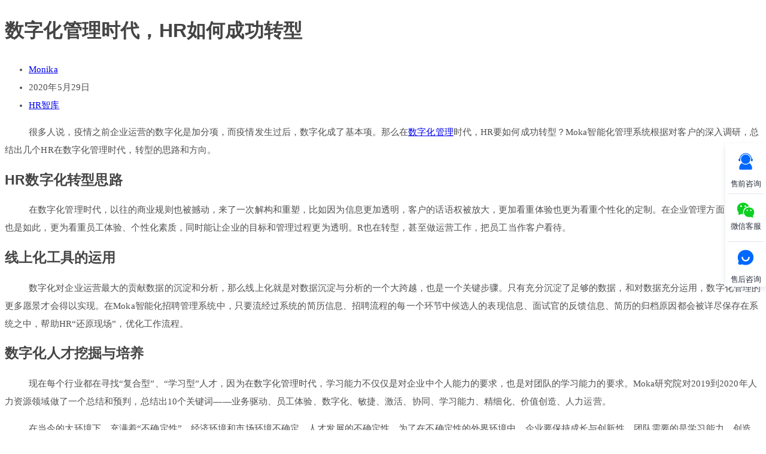

--- FILE ---
content_type: text/html; charset=UTF-8
request_url: https://www.mokahr.com/blog/6593.html
body_size: 22138
content:
 
<!DOCTYPE html>
<html lang="zh-CN" itemscope itemtype="http://schema.org/WebPage">
<head>
	<meta name="baidu-site-verification" content="SLnCWEGS5a" />
 	<script type="text/javascript" src="https://www.mokahr.com/javascripts/header.js?v=1768827794"></script>
		<meta name="description" content="很多人说，疫情之前企业运营的数字化是加分项，而疫情发生过后，数字化成了基本项。那么在数字化管理时代，HR要如何成功转型？Moka智能化管理系统根据对客户的深入调研，总结出几个HR在数字化管理时代，转型的思路…" />
   <meta name="keywords" content="数字化管理,hr,人才挖掘" />
	<meta charset="UTF-8">
	<link rel="profile" href="http://gmpg.org/xfn/11">
	<title>数字化管理时代，HR如何成功转型 &#8211; Moka人力资源管理系统-HR系统</title>
<meta name="viewport" content="width=device-width, initial-scale=1"><!-- This site uses the Google Analytics by MonsterInsights plugin v7.4.2 - Using Analytics tracking - https://www.monsterinsights.com/ -->
<script type="text/javascript" data-cfasync="false">
	var mi_version         = '7.4.2';
	var mi_track_user      = true;
	var mi_no_track_reason = '';
	
	var disableStr = 'ga-disable-UA-73837962-1';

	/* Function to detect opted out users */
	function __gaTrackerIsOptedOut() {
		return document.cookie.indexOf(disableStr + '=true') > -1;
	}

	/* Disable tracking if the opt-out cookie exists. */
	if ( __gaTrackerIsOptedOut() ) {
		window[disableStr] = true;
	}

	/* Opt-out function */
	function __gaTrackerOptout() {
	  document.cookie = disableStr + '=true; expires=Thu, 31 Dec 2099 23:59:59 UTC; path=/';
	  window[disableStr] = true;
	}
	
	if ( mi_track_user ) {
		(function(i,s,o,g,r,a,m){i['GoogleAnalyticsObject']=r;i[r]=i[r]||function(){
			(i[r].q=i[r].q||[]).push(arguments)},i[r].l=1*new Date();a=s.createElement(o),
			m=s.getElementsByTagName(o)[0];a.async=1;a.src=g;m.parentNode.insertBefore(a,m)
		})(window,document,'script','//www.google-analytics.com/analytics.js','__gaTracker');

		__gaTracker('create', 'UA-73837962-1', 'auto');
		__gaTracker('set', 'forceSSL', true);
		__gaTracker('set', 'anonymizeIp', true);
		__gaTracker('require', 'displayfeatures');
		__gaTracker('require', 'linkid', 'linkid.js');
		__gaTracker('send','pageview');
	} else {
		console.log( "" );
		(function() {
			/* https://developers.google.com/analytics/devguides/collection/analyticsjs/ */
			var noopfn = function() {
				return null;
			};
			var noopnullfn = function() {
				return null;
			};
			var Tracker = function() {
				return null;
			};
			var p = Tracker.prototype;
			p.get = noopfn;
			p.set = noopfn;
			p.send = noopfn;
			var __gaTracker = function() {
				var len = arguments.length;
				if ( len === 0 ) {
					return;
				}
				var f = arguments[len-1];
				if ( typeof f !== 'object' || f === null || typeof f.hitCallback !== 'function' ) {
					console.log( 'Not running function __gaTracker(' + arguments[0] + " ....) because you are not being tracked. " + mi_no_track_reason );
					return;
				}
				try {
					f.hitCallback();
				} catch (ex) {

				}
			};
			__gaTracker.create = function() {
				return new Tracker();
			};
			__gaTracker.getByName = noopnullfn;
			__gaTracker.getAll = function() {
				return [];
			};
			__gaTracker.remove = noopfn;
			window['__gaTracker'] = __gaTracker;
					})();
		}
</script>
<!-- / Google Analytics by MonsterInsights -->
<link rel="stylesheet" id="void-grid-main-css" href="/blog/wp-content/plugins/void-elementor-post-grid-addon-for-elementor-page-builder/assets/css/main.css?ver=1.0" type="text/css" media="all">
<link rel="stylesheet" id="void-grid-bootstrap-css" href="/blog/wp-content/plugins/void-elementor-post-grid-addon-for-elementor-page-builder/assets/css/bootstrap.min.css?ver=3.3.7" type="text/css" media="all">
<link rel="stylesheet" id="contact-form-7-css" href="/blog/wp-content/plugins/contact-form-7/includes/css/styles.css?ver=5.0.2" type="text/css" media="all">
<link rel="stylesheet" id="font-awesome-css" href="/blog/wp-content/themes/oceanwp/assets/css/third/font-awesome.min.css?ver=4.7.0" type="text/css" media="all">
<link rel="stylesheet" id="simple-line-icons-css" href="/blog/wp-content/themes/oceanwp/assets/css/third/simple-line-icons.min.css?ver=2.4.0" type="text/css" media="all">
<link rel="stylesheet" id="magnific-popup-css" href="/blog/wp-content/themes/oceanwp/assets/css/third/magnific-popup.min.css?ver=1.0.0" type="text/css" media="all">
<link rel="stylesheet" id="oceanwp-style-css" href="/blog/wp-content/themes/oceanwp/assets/css/style.min.css?ver=1.5.16" type="text/css" media="all">
<link rel="stylesheet" id="elementor-frontend-css" href="/blog/wp-content/plugins/elementor/assets/css/frontend.min.css?ver=2.0.16" type="text/css" media="all">
<link rel="stylesheet" id="elementor-post-215-css" href="/blog/wp-content/uploads/elementor/css/post-215.css?ver=1731057224" type="text/css" media="all">
<link rel="stylesheet" id="addtoany-css" href="/blog/wp-content/plugins/add-to-any/addtoany.min.css?ver=1.14" type="text/css" media="all">
<link rel="stylesheet" id="oe-widgets-style-css" href="/blog/wp-content/plugins/ocean-extra/assets/css/widgets.css?ver=4.9.10" type="text/css" media="all">
<!--n2css--><script type='text/javascript'>
/* <![CDATA[ */
var monsterinsights_frontend = {"js_events_tracking":"true","download_extensions":"doc,exe,js,pdf,ppt,tgz,zip,xls","inbound_paths":"[{\"path\":\"\\\/go\\\/\",\"label\":\"affiliate\"},{\"path\":\"\\\/recommend\\\/\",\"label\":\"affiliate\"}]","home_url":"https:\/\/wordpress.mokahr.com","hash_tracking":"false"};
/* ]]> */
</script>
<script type="text/javascript" src="/blog/wp-content/plugins/google-analytics-for-wordpress/assets/js/frontend.min.js?ver=7.4.2"></script>
<script type="text/javascript" src="/blog/wp-includes/js/jquery/jquery.js?ver=1.12.4"></script>
<script type="text/javascript" src="/blog/wp-includes/js/jquery/jquery-migrate.min.js?ver=1.4.1"></script>
<script type="text/javascript" src="/blog/wp-content/plugins/add-to-any/addtoany.min.js?ver=1.0"></script>
<script type="text/javascript" src="/blog/wp-content/plugins/ocean-extra//includes/widgets/js/mailchimp.min.js?ver=4.9.10"></script>
<script type="text/javascript" src="/blog/wp-content/plugins/ocean-extra//includes/widgets/js/share.min.js?ver=4.9.10"></script>
<link rel="prev" title="对于你的公司来说！哪个招聘渠道最有效" href="/blog/6588.html">
<link rel="next" title="HR千万别只在需要时才想起“招聘渠道”" href="/blog/6598.html">

<script data-cfasync="false">
window.a2a_config=window.a2a_config||{};a2a_config.callbacks=[];a2a_config.overlays=[];a2a_config.templates={};a2a_localize = {
	Share: "分享",
	Save: "收藏",
	Subscribe: "订阅",
	Email: "Email",
	Bookmark: "书签",
	ShowAll: "显示全部服务",
	ShowLess: "显示部分服务",
	FindServices: "查找服务",
	FindAnyServiceToAddTo: "动态查找任何用以添加的服务",
	PoweredBy: "Powered by",
	ShareViaEmail: "Share via email",
	SubscribeViaEmail: "Subscribe via email",
	BookmarkInYourBrowser: "添加为浏览器书签",
	BookmarkInstructions: "Press Ctrl+D or \u2318+D to bookmark this page",
	AddToYourFavorites: "添加至收藏夹",
	SendFromWebOrProgram: "Send from any email address or email program",
	EmailProgram: "Email program",
	More: "More&#8230;"
};

(function(d,s,a,b){a=d.createElement(s);b=d.getElementsByTagName(s)[0];a.async=1;a.src="https://static.addtoany.com/menu/page.js";b.parentNode.insertBefore(a,b);})(document,"script");
</script>
<style type='text/css'> .ae_data .elementor-editor-element-setting {
                        display:none !important;
                }
                </style><style type='text/css'>.rp4wp-related-posts ul{width:100%;padding:0;margin:0;float:left;}
.rp4wp-related-posts ul>li{list-style:none;padding:0;margin:0;padding-bottom:20px;clear:both;}
.rp4wp-related-posts ul>li>p{margin:0;padding:0;}
.rp4wp-related-post-image{width:35%;padding-right:25px;-moz-box-sizing:border-box;-webkit-box-sizing:border-box;box-sizing:border-box;float:left;}</style>
<link rel="icon" href="/blog/wp-content/uploads/2018/06/cropped-favicon-32x32.png" sizes="32x32">
<link rel="icon" href="/blog/wp-content/uploads/2018/06/cropped-favicon-192x192.png" sizes="192x192">
<link rel="apple-touch-icon-precomposed" href="/blog/wp-content/uploads/2018/06/cropped-favicon-180x180.png">
<meta name="msapplication-TileImage" content="/blog/wp-content/uploads/2018/06/cropped-favicon-270x270.png">
		<style type="text/css" id="wp-custom-css">
			#site-header{position:fixed}article p{text-indent:40px}.blog-entry.thumbnail-entry .blog-entry-comments{display:none}		</style>
	<!-- OceanWP CSS -->
<style type="text/css">
/* Header CSS */#site-logo #site-logo-inner,.oceanwp-social-menu .social-menu-inner,#site-header.full_screen-header .menu-bar-inner,.after-header-content .after-header-content-inner{height:90px}#site-navigation-wrap .dropdown-menu >li >a,.oceanwp-mobile-menu-icon a,.after-header-content-inner >a{line-height:90px}#site-header.has-header-media .overlay-header-media{background-color:rgba(0,0,0,0.5)}#site-logo #site-logo-inner a img,#site-header.center-header #site-navigation-wrap .middle-site-logo a img{max-width:120px}/* Typography CSS */body{font-size:15px;color:#4f4f4f;line-height:2;letter-spacing:.1px}h1,h2,h3,h4,h5,h6,.theme-heading,.widget-title,.oceanwp-widget-recent-posts-title,.comment-reply-title,.entry-title,.sidebar-box .widget-title{font-family:Arial,Helvetica,sans-serif}h1{color:#444444;line-height:1.5;letter-spacing:.2px}h2{color:#444444;line-height:1.5;letter-spacing:.2px}h3{color:#444444;line-height:1.5;letter-spacing:.2px}h4{color:#444444;line-height:1;letter-spacing:.2px}#site-navigation-wrap .dropdown-menu >li >a,#site-header.full_screen-header .fs-dropdown-menu >li >a,#site-header.top-header #site-navigation-wrap .dropdown-menu >li >a,#site-header.center-header #site-navigation-wrap .dropdown-menu >li >a,#site-header.medium-header #site-navigation-wrap .dropdown-menu >li >a,.oceanwp-mobile-menu-icon a{font-size:16px}.single-post .entry-title{font-size:32px}
</style></head>

<body class="post-template-default single single-post postid-6593 single-format-standard wp-custom-logo oceanwp-theme sidebar-mobile no-header-border default-breakpoint has-sidebar content-right-sidebar post-in-category-hrzhiku has-breadcrumbs elementor-default">

	
	<div id="outer-wrap" class="site clr">

		
		<div id="wrap" class="clr">

			
			
<header id="site-header" style="display:none;" class="minimal-header left-menu effect-one clr" data-height="90" itemscope="itemscope" itemtype="http://schema.org/WPHeader">

	
		
			
			<div id="site-header-inner" class="clr container">

				
				

<div id="site-logo" class="clr" itemscope itemtype="http://schema.org/Brand">

	
	<div id="site-logo-inner" class="clr">

		<a href="https://www.mokahr.com/" class="custom-logo-link" rel="home" itemprop="url"><img src="/blog/wp-content/uploads/2018/06/logo-horizontal.svg" class="custom-logo" alt="Moka人力资源管理系统-HR系统" itemprop="logo"></a>
	</div><!-- #site-logo-inner -->

	
	
</div><!-- #site-logo -->

			<div id="site-navigation-wrap" class="clr">
		
			
			
			<nav id="site-navigation" class="navigation main-navigation clr" itemscope="itemscope" itemtype="http://schema.org/SiteNavigationElement">

				<ul id="menu-%e5%8d%9a%e5%ae%a2%e8%8f%9c%e5%8d%95" class="main-menu dropdown-menu sf-menu"><li id="menu-item-207" class="menu-item menu-item-type-custom menu-item-object-custom menu-item-207"><a href="https://www.mokahr.com/" class="menu-link"><span class="text-wrap">首页</span></a></li><li id="menu-item-4212" class="menu-item menu-item-type-taxonomy menu-item-object-category menu-item-4212"><a href="/blog/category/huodong" class="menu-link"><span class="text-wrap">Moka活动</span></a></li><li id="menu-item-4213" class="menu-item menu-item-type-taxonomy menu-item-object-category menu-item-4213"><a href="/blog/category/dakadianbo" class="menu-link"><span class="text-wrap">大咖点拨</span></a></li><li id="menu-item-4211" class="menu-item menu-item-type-taxonomy menu-item-object-category menu-item-4211"><a href="/blog/category/mokajiqiao" class="menu-link"><span class="text-wrap">Moka技巧</span></a></li><li id="menu-item-4210" class="menu-item menu-item-type-taxonomy menu-item-object-category current-post-ancestor current-menu-parent current-post-parent menu-item-4210"><a href="/blog/category/hrzhiku" class="menu-link"><span class="text-wrap">HR智库</span></a></li><li id="menu-item-4214" class="menu-item menu-item-type-taxonomy menu-item-object-category menu-item-4214"><a href="/blog/category/kehuanli" class="menu-link"><span class="text-wrap">客户案例</span></a></li><li id="menu-item-4215" class="menu-item menu-item-type-taxonomy menu-item-object-category menu-item-4215"><a href="/blog/category/meitibaodao" class="menu-link"><span class="text-wrap">媒体报道</span></a></li><li class="search-toggle-li"><a href="#" class="site-search-toggle search-dropdown-toggle"><span class="icon-magnifier"></span></a></li></ul>
<div id="searchform-dropdown" class="header-searchform-wrap clr">
	
<form method="get" class="searchform" id="searchform" action="/blog/">
	<input type="text" class="field" name="s" id="s" placeholder="搜索">
	</form></div><!-- #searchform-dropdown -->
			</nav><!-- #site-navigation -->

			
			
					</div><!-- #site-navigation-wrap -->
		
		
	
				
	<div class="oceanwp-mobile-menu-icon clr mobile-right">

		
		
		
		<a href="#" class="mobile-menu">
							<i class="fa fa-bars"></i>
							<span class="oceanwp-text">菜单</span>

						</a>

		
		
		
	</div><!-- #oceanwp-mobile-menu-navbar -->


			</div><!-- #site-header-inner -->

			
			
		
				
	
</header><!-- #site-header -->
<header id="header"></header>

						
			<main id="main" class="site-main clr" >

				

<header class="page-header" style="display:none;">

	
	<div class="container clr page-header-inner">

		
			<h2 class="page-header-title clr" itemprop="headline">博客</h2>

			
		
		<nav role="navigation" aria-label="Breadcrumbs" class="site-breadcrumbs clr" itemprop="breadcrumb"><ul class="trail-items" itemscope itemtype="http://schema.org/BreadcrumbList"><meta name="numberOfItems" content="2" /><meta name="itemListOrder" content="Ascending" /><li class="trail-item trail-begin" itemprop="itemListElement" itemscope itemtype="http://schema.org/ListItem"><a href="/blog" rel="home"><span itemprop="name"><span class="icon-home"></span><span style="display: none;">首页</span></span></a><meta content="1" itemprop="position" /></li><li class="trail-item trail-end" itemprop="itemListElement" itemscope itemtype="http://schema.org/ListItem"><span itemprop="name">数字化管理时代，HR如何成功转型</span><meta content="2" itemprop="position" /></li></ul></nav>
	</div><!-- .page-header-inner -->

	
	
</header><!-- .page-header -->

				<script>
(function(){
    var bp = document.createElement('script');
    var curProtocol = window.location.protocol.split(':')[0];
    if (curProtocol === 'https') {
        bp.src = 'https://zz.bdstatic.com/linksubmit/push.js';
    }
    else {
        bp.src = 'http://push.zhanzhang.baidu.com/push.js';
    }
    var s = document.getElementsByTagName("script")[0];
    s.parentNode.insertBefore(bp, s);
})();
</script>	<script type="text/javascript">
		// 所有的a标签都带上当前的query
		// (博客的搜索内容s除外)
		function stringify(obj, sep, eq) {
			sep = sep || '&';
			eq = eq || '=';
			var str = '';
			for (var k in obj) {
				str += k + eq + unescape(obj[k]) + sep;
			}
			return str.slice(0, -1);
		}

		function parse(str) {
			var obj = {};
			var strs = str.split('&');
			if (strs.length === 1 && strs[0] === '') return obj;
			for (var i = 0; i < strs.length; i++) {
				var index = strs[i].indexOf('=');
				obj[strs[i].slice(0, index)] = unescape(strs[i].slice(index + 1));
			}
			return obj;
		}

		function changeUrl() {
			var query = decodeURIComponent(location.search);
			var s = query.indexOf('?');
			query = s >= 0 ? query.substr(s + 1) : '';
			// 删除 query 中的 s 属性
			var queryObj = parse(query);
			delete queryObj['s'];
			query = stringify(queryObj);

			if (query.length > 0) {
				query = '?' + query;
				var linkArr = document.getElementsByTagName('a');
				for (var i = 0; i < linkArr.length; i++) {
					var hrefAttr = linkArr[i].getAttribute('href');
					if (!hrefAttr) continue;
					if (hrefAttr.indexOf('?') === -1) {
						linkArr[i].setAttribute('href', hrefAttr + query);
					} else {
						linkArr[i].setAttribute('href', hrefAttr + query.replace('?', '&'));
					}
				}
			}
		}
		window.addEventListener('load', changeUrl, false);
	</script>
	
	<div id="content-wrap" class="container clr">

		
		<div id="primary" class="content-area clr">
<div id="test2"></div>
			
			<div id="content" class="site-content clr">

				
				<div id="test3"></div>
<!--客服start-->  

<style>

.side-bar, .side-bar *{
    box-sizing: border-box;
    margin: 0;
    padding: 0;
    list-style: none;
}

.side-bar a {
    text-decoration: none;
    color: #0e1421;
}

.side-bar { position: fixed; top: 50%; right: 0; z-index: 999; width: 68px; transform: translateY(-50%); background-color: #fff; box-shadow: 0 4px 8px 0 rgba(117, 130, 150, .2); border-radius: 4px }
.side-bar, .side-bar .item { display: flex; flex-direction: column }
.side-bar .item { position: relative; justify-content: center; align-items: center; height: 80px; padding-top: 9px; text-align: center; cursor: pointer; transform: scale(.9) }
.side-bar .item-foldable { max-height: 100px; overflow: hidden; pointer-events: auto; transition: max-height .5s ease, opacity .5s ease }
.side-bar .item-hide { max-height: 0; opacity: 0; pointer-events: none }
.side-bar .item .link { position: absolute; left: 0; top: 0; display: block; width: 100%; height: 100%; padding-top: 13px }
.side-bar .item .title { font-size: 14px; color: #2b313f }
.side-bar .item .icon-fill, .side-bar .item .icon-stroke { margin-bottom: 6px }
.side-bar .item .icon-fill { fill: #69778a; stroke: none }
.side-bar .item .icon-stroke { fill: none; stroke: #69778a }
.side-bar .item:hover .title { color: #3784ff }
.side-bar .item:hover .icon-fill { fill: #3784ff }
.side-bar .item:hover .icon-stroke { stroke: #3784ff }
.side-bar .item .tooltip { position: absolute; right: 80px; background-color: #fff; border-radius: 3px; box-shadow: 0 4px 8px 0 rgba(0, 0, 0, .15); opacity: 0; transform: translateX(-32px); pointer-events: none; cursor: auto; transition: opacity .35s ease, transform .35s ease; transition-delay: .35s }
.side-bar .item .tooltip-active { opacity: 1; transform: translateX(-16px); pointer-events: auto }
.side-bar .item .tooltip-arrow { position: absolute; top: 50%; left: 100%; width: 30px; height: 40px; transform: translate(-1px, -86%); overflow: hidden }
.side-bar .item .tooltip-arrow:after { content: ""; position: absolute; top: 50%; left: 0; width: 16px; height: 16px; border-bottom-right-radius: 2px; transform: translateX(-50%) translateY(-50%) rotate(-45deg); background-color: #fff; box-shadow: 0 0 10px 0 rgba(0, 0, 0, .2) }
.side-bar .item .tooltip-consult { top: 8px; width: 240px; height: 65px; padding: 10px 4px 0 78px; font-size: 13px; line-height: 16px; text-align: left; cursor: pointer; transition-delay: 0s }
.side-bar .item .tooltip-consult .tooltip-close { position: absolute; right: 8px; top: 4px; font-size: 18px; font-weight: 600; line-height: 14px; color: #9798a8 }
.side-bar .item .tooltip-consult .tooltip-close:hover { color: #1e57f9 }
.side-bar .item .tooltip-consult .tooltip-arrow { top: 72% }
.side-bar .item .tooltip-consult .avatar-shadow { position: absolute; left: 8px; top: 4px; width: 59px; height: 59px; background-color: rgba(30, 87, 249, .3); transform: scale(.8); border-radius: 50%; animation: avatar-shadow-twinkle 1s ease-in-out infinite alternate }
.side-bar .item .tooltip-consult .avatar { position: absolute; left: 8px; top: 4px; width: 59px; height: 59px; margin-top: 4px; background: url(https://www.mokahr.com/images/ads/kefu.png) 50% no-repeat; background-size: contain; border-radius: 50% }
.side-bar .item .tooltip-consult .consult-desc { padding-top: 4px }
.side-bar .item .tooltip-consult .consult-desc .title { font-size: 15px; color: #2b313f }
.side-bar .item .tooltip-consult .consult-desc .subtitle { display: inline-block; padding-top: 5px; font-size: 13px; color: #758296 }
.side-bar .item .tooltip-wechat { right: 56px; top: -56px; width: 180px; height: 221px; padding-top: 14px; font-size: 13px; text-align: center; box-shadow: none; border-radius: 0; border: 2px solid #3784ff }
.side-bar .item .tooltip-wechat .topDesc { font-size: 14px; font-weight: 500; line-height: 18px; color: #494d5a; text-align: center }
.side-bar .item .tooltip-wechat .bottomDesc { font-size: 12px; text-align: center }
.side-bar .item .tooltip-wechat .bottomDesc .phone { font-size: 12px; font-weight: 500; color: #3784ff }
.side-bar .item .tooltip-wechat .qrcode { position: relative; width: 110px; height: 110px; margin: 15px auto }
.side-bar .item .tooltip-wechat .qrcode>img { width: 100%; height: 100% }
.side-bar .item .tooltip-wechat .qrcode .wait-num { position: absolute; top: -12px; right: -12px; margin: 0 auto; content: ""; width: 16px; height: 16px; border-radius: 50%; font-size: 12px; text-align: center; line-height: 16px; color: #fff; background: #ff798e; animation: num-twinkle 1s ease-in-out infinite alternate }
.side-bar .item .tooltip-tel { top: 24px; width: 134px; height: 39px }
.side-bar .item .tooltip-tel .tooltip-arrow { top: 88% }
.side-bar .item .tooltip-tel .phone { font-size: 16px; font-weight: 600; line-height: 39px }
.side-bar .item:not(:first-child) { border-top: 1px solid #dfe2eb }
.side-bar .point:before { content: ""; position: absolute; top: 8px; left: 4px; width: 11px; height: 11px; border-radius: 50%; background-color: #3784ff; animation: point-twinkle .6s ease-in-out infinite alternate }
@keyframes point-twinkle {
  0% { transform: scale(1) }
  to { transform: scale(.75) }
}
@keyframes num-twinkle {
  0% { transform: scale(.8) }
}
@keyframes avatar-shadow-twinkle {
  0% { transform: scale(.8) }
  to { transform: scale(1.08) }
}
</style>

  <div>
    <ul class="side-bar">
      <li class="item">
        <a
          id="link-online-consult"
          class="link J-openContactDialog"
          href="javascript:void(0)"
          rel="nofollow"
        >
          <svg width="32" height="32" viewBox="0 0 32 32" fill="none" xmlns="http://www.w3.org/2000/svg">
            <path d="M26.6665 15.9998C26.4665 15.9998 26.1998 15.9332 25.9998 15.9332V11.9998C25.9998 6.4665 21.5332 1.99984 15.9998 1.99984C10.4665 1.99984 5.99984 6.4665 5.99984 11.9998V15.9332C5.79984 15.9332 5.53317 15.9998 5.33317 15.9998C3.8665 15.9998 2.6665 14.7998 2.6665 13.3332C2.6665 12.0665 3.53317 10.9998 4.73317 10.7332C5.39984 5.0665 10.1998 0.666504 15.9998 0.666504C21.7998 0.666504 26.5998 5.0665 27.2665 10.7332C28.4665 10.9998 29.3332 12.0665 29.3332 13.3332C29.3332 14.7998 28.1332 15.9998 26.6665 15.9998ZM15.9998 20.6665C11.1998 20.6665 7.33317 16.7998 7.33317 11.9998C7.33317 7.19984 11.1998 3.33317 15.9998 3.33317C20.7998 3.33317 24.6665 7.19984 24.6665 11.9998C24.6665 16.7998 20.7998 20.6665 15.9998 20.6665ZM8.93317 19.0665C10.7332 20.8665 13.1998 21.9998 15.9998 21.9998C18.7332 21.9998 21.1998 20.9332 22.9998 19.1332C24.9998 20.6665 26.5998 22.7332 27.3998 25.2665C27.9332 26.7998 28.1332 28.0665 27.9998 29.5332C27.9332 30.5332 26.9998 31.3332 25.9998 31.3332H5.99984C4.99984 31.3332 4.0665 30.5332 3.99984 29.5332V28.6665C3.99984 24.7332 5.93317 21.1998 8.93317 19.0665Z" fill="#0068FF"/>
          </svg>
          <br />
          <span class="title">售前咨询</span>
        </a>
        <div
          class="tooltip tooltip-consult J-openContactDialog J-tooltip-consult"
        >
          <span class="tooltip-close J-tooltip-close" @click.stop="toolTipConsult = false">×</span>
          <div class="tooltip-arrow"></div>
          <div class="avatar-shadow"></div>
          <div class="avatar"></div>
          <div class="consult-desc">
            <span class="title">Hi，我在线</span>
            <br />
            <span class="subtitle">欢迎您来随时咨询</span>
          </div>
        </div>
      </li>
      <li class="item J-wechat">
        <svg width="32" height="32" viewBox="0 0 32 32" fill="none" xmlns="http://www.w3.org/2000/svg">
          <path d="M22.3061 10.8287C17.0082 10.8287 12.7138 14.8611 12.7138 19.8309C12.7138 24.8022 17.0095 28.8345 22.3061 28.8345C23.3096 28.8343 24.3074 28.6849 25.2668 28.391L28.7724 29.9021C29.1711 30.0688 29.7373 29.7607 29.7373 29.2532L29.7506 25.5063C31.0976 23.9593 31.9005 21.9861 31.9005 19.8343C31.9018 14.8611 27.6087 10.8287 22.3061 10.8287ZM19.054 17.5677C18.3385 17.5677 17.7583 16.9622 17.7583 16.2167C17.7583 15.4719 18.3385 14.8664 19.054 14.8664C19.7702 14.8664 20.3503 15.4719 20.3503 16.2167C20.3503 16.9622 19.7688 17.5691 19.0553 17.5691L19.054 17.5677ZM25.6423 17.5677C24.9301 17.5677 24.3459 16.9622 24.3459 16.2167C24.3459 15.4719 24.9281 14.8664 25.6416 14.8664C26.3551 14.8664 26.9379 15.4719 26.9379 16.2167C26.9379 16.9622 26.3604 17.5691 25.6429 17.5691L25.6416 17.5677H25.6423ZM21.8587 8.98229C21.8907 8.98229 22.2321 9.00696 22.2614 9.00696C20.425 4.9233 16.6127 1.99658 11.4808 1.99658C5.13792 1.99658 0 6.82176 0 12.7705C0 15.3458 0.964902 17.7064 2.56796 19.5589L2.58596 24.0433C2.58596 24.6548 3.26813 25.0255 3.74025 24.8255L7.93527 23.0191C9.05421 23.3605 10.4019 23.5478 11.6402 23.5478C11.6935 23.5478 11.024 21.8301 11.024 19.8156C11.024 13.7848 16.234 8.98229 21.86 8.98229H21.8587ZM15.3731 6.82576C16.23 6.82576 16.9221 7.55194 16.9221 8.44282C16.9221 9.33371 16.2286 10.0599 15.3731 10.0599C14.5175 10.0599 13.8234 9.33571 13.8234 8.44282C13.8234 7.54927 14.5182 6.82576 15.3738 6.82576H15.3731ZM7.48716 10.0599C6.62962 10.0599 5.93612 9.33571 5.93612 8.44282C5.93612 7.54927 6.63362 6.82576 7.48716 6.82576C8.3407 6.82576 9.03621 7.55194 9.03621 8.44282C9.03621 9.33371 8.34337 10.0606 7.4885 10.0606H7.48716V10.0599Z" fill="#0CD020"/>
        </svg>
        <span class="title">微信客服</span>
        <div class="tooltip tooltip-wechat J-tooltip-wechat">
          <div class="topDesc">
            添加企业微信
            <br />
            为您提供1对1的系统解答
          </div>
          <div class="qrcode">
            <img src="https://www.mokahr.com/static/user/sidebar/qrcode_wechat.png" alt="客户微信" />
            <div class="wait-num J-wait-num"></div>
          </div>
          <div class="bottomDesc">
            <span>系统咨询电话:</span>
            <a href="tel:400-101-6133" class="phone">
              400-101-6133
            </a>
          </div>
        </div>
      </li>
      <li class="item">
        <a
          id="link-online-consult"
          class="link"
          target="_blank"
          href="https://mokahr.udesk.cn/im_client/?web_plugin_id=114331"
          rel="nofollow"
        >
          <svg width="32" height="32" viewBox="0 0 32 32" fill="none" xmlns="http://www.w3.org/2000/svg">
            <path d="M26.7332 6.26658C23.9332 3.46658 19.9999 1.86658 16.0665 1.99991C11.9999 1.93324 8.06654 3.46658 5.26654 6.26658C2.66654 8.93324 1.26654 12.3999 1.33321 15.9999C1.33321 18.4666 1.99988 20.8666 3.13321 22.9332L2.19988 25.6666C1.86654 26.6666 2.06654 27.7332 2.79988 28.5332C3.39988 29.1999 4.13321 29.5332 4.99988 29.5332C5.19988 29.5332 5.33321 29.5332 5.53321 29.4666L9.66654 28.7332C11.5999 29.5999 13.7332 29.9999 15.9332 29.9999H16.2665C20.1999 29.9999 23.9332 28.4666 26.6665 25.7332C29.3332 23.0666 30.7332 19.5999 30.5999 15.9999C30.7332 12.3332 29.3332 8.93324 26.7332 6.26658ZM15.9999 23.3332C11.8665 23.3332 8.53321 20.0666 8.53321 15.9999C8.53321 15.2666 9.13321 14.6666 9.86654 14.6666C10.5999 14.6666 11.1999 15.2666 11.1999 15.9999C11.1999 18.5999 13.3332 20.6666 15.9999 20.6666C18.6665 20.6666 20.7999 18.5999 20.7999 15.9999C20.7999 15.2666 21.3999 14.6666 22.1332 14.6666C22.8665 14.6666 23.4665 15.2666 23.4665 15.9999C23.4665 20.0666 20.1332 23.3332 15.9999 23.3332Z" fill="#0068FF"/>
          </svg>
          <br />
          <span class="title">售后咨询</span>
        </a>
      </li>
    </ul>
  </div>

<script type="text/javascript">
      // 不显示客户的路由
      if (
        (window.location.pathname.indexOf('/banquet') > -1 && window.screen.width <= 768) ||
        (window.location.pathname.indexOf('/ceremony') > -1 && window.screen.width <= 768) ||
        (window.location.pathname.indexOf('/ghrc') > -1 && window.screen.width <= 768) ||
        window.location.pathname.indexOf('/ghrc/review') > -1
      ) {
      } else {
        window['udesk_session'] = 'xxxxxx'.replace(/[x]/g, function(a) {
          return String.fromCharCode(64 + parseInt(Math.random() * 26));
        });
        var udesk_match = document.cookie.match(/udesk_session=(.*)[\s;]?/);
        if (udesk_match) {
          window['udesk_session'] = udesk_match[1];
        } else {
          document.cookie = 'udesk_session=' + window['udesk_session'];
        }
        (function(a, h, c, b, f, g) {
          a['UdeskApiObject'] = f;
          a[f] =
            a[f] ||
            function() {
              (a[f].d = a[f].d || []).push(arguments);
            };
          g = h.createElement(c);
          g.async = 1;
          g.src = b;
          c = h.getElementsByTagName(c)[0];
          c.parentNode.insertBefore(g, c);
        })(
          window,
          document,
          'script',
          'https://mokahr.udesk.cn/im_client/js/udeskApi.js?rnd=' + Math.random(),
          'ud'
        );
        ud({
          code: '2da31j66',
          link: 'https://mokahr.udesk.cn/im_client/?web_plugin_id=77681',
          isInvite: true,
          mode: 'inner',
          color: '#307AE8',
          session_key: window['udesk_session'],
          selector: '.ads__function__detail__wrapper__button',
          panel: {
            css: {
              right: '0',
              bottom: '0',
            },
            onToggle: function(data) {
              if (data.visible) {
                window.udesk_ifToggled = true;
              }
            },
          },
        });
      }

        function openContactDialog(id, title) {
          // this.toolTipConsult = false;
          // const udeskBtn = document.querySelector('#udesk_btn a');
          // if (udeskBtn) {
          //   udeskBtn.click();
          // }
        }

      jQuery(function(){

        setTimeout(() => {
          if(!jQuery('.J-tooltip-consult').hasClass('tooltip-active')){
            jQuery('.J-tooltip-consult').addClass('tooltip-active')
          }
        }, 5000);


        jQuery('.J-openContactDialog').click(function(){

          if(jQuery('.J-tooltip-consult').hasClass('tooltip-active')){
            jQuery('.J-tooltip-consult').removeClass('tooltip-active')
          }

          const udeskBtn = document.querySelector('#udesk_btn a');
          if (udeskBtn) {
            udeskBtn.click();
          }
        })

        jQuery('.J-tooltip-close').click(function(){
          if(jQuery('.J-tooltip-consult').hasClass('tooltip-active')){
            jQuery('.J-tooltip-consult').removeClass('tooltip-active')
          }
        })



        // 选择你要监控的元素
        var wechatElement = jQuery('.J-wechat');

        wechatElement.on('mouseenter', function() {
          if(!jQuery('.J-tooltip-wechat').hasClass('tooltip-active')){
            jQuery('.J-tooltip-wechat').addClass('tooltip-active')
          }
        });

        wechatElement.on('mouseleave', function() {
          if(jQuery('.J-tooltip-wechat').hasClass('tooltip-active')){
            jQuery('.J-tooltip-wechat').removeClass('tooltip-active')
          }
        });

        jQuery('.J-wait-num').text(Math.floor(Math.random() * 5 + 1))

      })

    </script>

<!--客服end-->  








<article id="post-6593">

	

<header class="entry-header clr">
	<h2 class="single-post-title entry-title" itemprop="headline">数字化管理时代，HR如何成功转型</h2><!-- .single-post-title -->
</header><!-- .entry-header -->



<ul class="meta clr">

	
					<li class="meta-author" itemprop="name"><i class="icon-user"></i><a href="/blog/author/moka" title="由Monika发布" rel="author" itemprop="author" itemscope="itemscope" itemtype="http://schema.org/Person">Monika</a></li>
		
		
		
		
	
		
					<li class="meta-date" itemprop="datePublished" pubdate><i class="icon-clock"></i>2020年5月29日</li>
		
		
		
	
		
		
					<li class="meta-cat"><i class="icon-folder"></i><a href="/blog/category/hrzhiku" rel="category tag">HR智库</a></li>
		
		
	
		
		
		
		
		
</ul>



<div class="entry-content clr" itemprop="text">
	<p>很多人说，疫情之前企业运营的数字化是加分项，而疫情发生过后，数字化成了基本项。那么在<a href="/blog/tag/%e6%95%b0%e5%ad%97%e5%8c%96%e7%ae%a1%e7%90%86" title="数字化管理" target="_blank">数字化管理</a>时代，HR要如何成功转型？Moka智能化管理系统根据对客户的深入调研，总结出几个HR在数字化管理时代，转型的思路和方向。</p>
<h2><strong>HR</strong><strong>数字化转型思路</strong></h2>
<p>在数字化管理时代，以往的商业规则也被撼动，来了一次解构和重塑，比如因为信息更加透明，客户的话语权被放大，更加看重体验也更为看重个性化的定制。在企业管理方面的数字化也是如此，更为看重员工体验、个性化素质，同时能让企业的目标和管理过程更为透明。R也在转型，甚至做运营工作，把员工当作客户看待。</p>
<h2><strong>线上化工具的运用</strong></h2>
<p>数字化对企业运营最大的贡献数据的沉淀和分析，那么线上化就是对数据沉淀与分析的一个大跨越，也是一个关键步骤。只有充分沉淀了足够的数据，和对数据充分运用，数字化管理的更多愿景才会得以实现。在Moka智能化招聘管理系统中，只要流经过系统的简历信息、招聘流程的每一个环节中候选人的表现信息、面试官的反馈信息、简历的归档原因都会被详尽保存在系统之中，帮助HR“还原现场”，优化工作流程。</p>
<h2><strong>数字化人才挖掘与培养</strong></h2>
<p>现在每个行业都在寻找“复合型”、“学习型”人才，因为在数字化管理时代，学习能力不仅仅是对企业中个人能力的要求，也是对团队的学习能力的要求。Moka研究院对2019到2020年人力资源领域做了一个总结和预判，总结出10个关键词——业务驱动、员工体验、数字化、敏捷、激活、协同、学习能力、精细化、价值创造、人力运营。</p>
<p>在当今的大环境下，充满着“不确定性”，经济环境和市场环境不确定，人才发展的不确定性。为了在不确定性的外界环境中，企业要保持成长与创新性，团队需要的是学习能力，创造力，还有敏捷，HR团队也需要更强的嗅觉，因为不管环境如何变，人才都是关键因素。Moka智能化招聘管理系统，帮助企业在数字化管理时代，提高招聘效能，更高效地帮企业招对人、用对人。</p>
<p><img alt="" class="aligncenter size-full wp-image-6873" src="https://blog.mokahr.com/wp-content/uploads/2020/06/1-26.jpg" width="900" height="379" srcset="/blog/wp-content/uploads/2020/06/1-26.jpg 900w, https://wordpress.mokahr.com/wp-content/uploads/2020/06/1-26-300x126.jpg 300w, https://wordpress.mokahr.com/wp-content/uploads/2020/06/1-26-768x323.jpg 768w, https://wordpress.mokahr.com/wp-content/uploads/2020/06/1-26-350x147.jpg 350w" sizes="(max-width: 900px) 100vw, 900px"></p>
</section>
</section>
<section data-mpa-template="t">
<section>
<section><span style="color: #ffffff;"><a style="color: #ffffff; display: block; width: 100%; height: 45px; line-height: 45px; text-align: center; font-size: 20px; font-weight: bold; background: #1f5fff;" href="https://www.mokahr.com/trial?%20utm_source=guanwang&amp;utm_medium=blog&amp;utm_term=rongzi&amp;_channel_track_key=mlnqpOMX" target="_blank" rel="noopener"><strong>点击这里免费申请试用&gt;&gt;</strong></a></span></section>
</section>
</section>
<p>&nbsp;</p>
<div class="addtoany_share_save_container addtoany_content addtoany_content_bottom"><div class="a2a_kit a2a_kit_size_32 addtoany_list" data-a2a-url="https://wordpress.mokahr.com/6593.html" data-a2a-title="数字化管理时代，HR如何成功转型"><a class="a2a_button_wechat" href="https://www.addtoany.com/add_to/wechat?linkurl=https%3A%2F%2Fwordpress.mokahr.com%2F6593.html&amp;amp;linkname=%E6%95%B0%E5%AD%97%E5%8C%96%E7%AE%A1%E7%90%86%E6%97%B6%E4%BB%A3%EF%BC%8CHR%E5%A6%82%E4%BD%95%E6%88%90%E5%8A%9F%E8%BD%AC%E5%9E%8B" title="WeChat" rel="nofollow noopener" target="_blank"></a><a class="a2a_button_qzone" href="https://www.addtoany.com/add_to/qzone?linkurl=https%3A%2F%2Fwordpress.mokahr.com%2F6593.html&amp;amp;linkname=%E6%95%B0%E5%AD%97%E5%8C%96%E7%AE%A1%E7%90%86%E6%97%B6%E4%BB%A3%EF%BC%8CHR%E5%A6%82%E4%BD%95%E6%88%90%E5%8A%9F%E8%BD%AC%E5%9E%8B" title="Qzone" rel="nofollow noopener" target="_blank"></a><a class="a2a_button_sina_weibo" href="https://www.addtoany.com/add_to/sina_weibo?linkurl=https%3A%2F%2Fwordpress.mokahr.com%2F6593.html&amp;amp;linkname=%E6%95%B0%E5%AD%97%E5%8C%96%E7%AE%A1%E7%90%86%E6%97%B6%E4%BB%A3%EF%BC%8CHR%E5%A6%82%E4%BD%95%E6%88%90%E5%8A%9F%E8%BD%AC%E5%9E%8B" title="Sina Weibo" rel="nofollow noopener" target="_blank"></a><a class="a2a_button_linkedin" href="https://www.addtoany.com/add_to/linkedin?linkurl=https%3A%2F%2Fwordpress.mokahr.com%2F6593.html&amp;amp;linkname=%E6%95%B0%E5%AD%97%E5%8C%96%E7%AE%A1%E7%90%86%E6%97%B6%E4%BB%A3%EF%BC%8CHR%E5%A6%82%E4%BD%95%E6%88%90%E5%8A%9F%E8%BD%AC%E5%9E%8B" title="LinkedIn" rel="nofollow noopener" target="_blank"></a><a class="a2a_button_copy_link" href="https://www.addtoany.com/add_to/copy_link?linkurl=https%3A%2F%2Fwordpress.mokahr.com%2F6593.html&amp;amp;linkname=%E6%95%B0%E5%AD%97%E5%8C%96%E7%AE%A1%E7%90%86%E6%97%B6%E4%BB%A3%EF%BC%8CHR%E5%A6%82%E4%BD%95%E6%88%90%E5%8A%9F%E8%BD%AC%E5%9E%8B" title="Copy Link" rel="nofollow noopener" target="_blank"></a><a class="a2a_dd addtoany_share_save addtoany_share" href="https://www.addtoany.com/share"></a></div></div><div class='rp4wp-related-posts'>
<h3>相关文章</h3>
<ul>
<li><div class='rp4wp-related-post-content'>
<a href="/blog/6519.html">HR提出因疫情要降低薪资标准，该怎么办？</a><p>大家都知道，现在由于疫情的影响&hellip;</p></div>
</li>
<li><div class='rp4wp-related-post-content'>
<a href="/blog/6406.html">为什么说做HR要从招聘做起？读完这篇就明白了</a><p>招聘是人力资源里最基础、最重要&hellip;</p></div>
</li>
<li><div class='rp4wp-related-post-content'>
<a href="/blog/6010.html">作为招聘HR，如何规划自己的职业发展方向？</a><p>文|飘过3茅陈实 一、是方向，&hellip;</p></div>
</li>
</ul>
</div>
</div><!-- .entry -->

<div class="post-tags clr">
	标签：<a href="/blog/tag/hr" rel="tag">HR saas</a>, <a href="/blog/tag/%e6%95%b0%e5%ad%97%e5%8c%96%e7%ae%a1%e7%90%86" rel="tag">数字化管理</a></div>


	<nav class="navigation post-navigation" role="navigation">
		<h2 class="screen-reader-text">继续阅读</h2>
		<div class="nav-links"><div class="nav-previous"><a href="/blog/6535.html" rel="prev"><span class="title"><i class="fa fa-long-arrow-left"></i>以前的文章</span><span class="post-title">面试核心人才 HR请做好这几个关键点</span></a></div><div class="nav-next"><a href="/blog/6603.html" rel="next"><span class="title"><i class="fa fa-long-arrow-right"></i>在下一篇文章</span><span class="post-title">HR是如何修炼成HRM、HRD的？</span></a></div></div>
	</nav>

	
	<section id="related-posts" class="clr">

		<h3 class="theme-heading related-posts-title">
			<span class="text">你可能也喜欢</span>
		</h3>

		<div class="oceanwp-row clr">

			
			
				
				<article class="related-post clr col span_1_of_3 col-1 post-23416 post type-post status-publish format-standard hentry category-hrzhiku tag-265 tag-26 entry">

					
					<h3 class="related-post-title">
						<a href="/blog/23416.html" title="从降本增效到打造雇主品牌，招聘系统的潜在力量有哪些？" rel="bookmark">从降本增效到打造雇主品牌，招聘系统的潜在力量有哪些？</a>
					</h3><!-- .related-post-title -->
									
					<time class="published" datetime="2024-12-18T11:37:17+00:00"><i class="icon-clock"></i>2024年12月18日</time>

				</article><!-- .related-post -->
				
				
			
				
				<article class="related-post clr col span_1_of_3 col-2 post-4123 post type-post status-publish format-standard has-post-thumbnail hentry category-hrzhiku tag-21 entry has-media">

					
						<figure class="related-post-media clr">

							<a href="/blog/4123.html" class="related-thumb">

								<img width="300" height="199" src="/blog/wp-content/uploads/2019/06/1-64-300x199.jpg" class="attachment-medium size-medium wp-post-image" alt="企业招聘中，该如何避免被候选人吐槽？" itemprop="image" srcset="/blog/wp-content/uploads/2019/06/1-64-300x199.jpg 300w, https://wordpress.mokahr.com/wp-content/uploads/2019/06/1-64-768x509.jpg 768w, https://wordpress.mokahr.com/wp-content/uploads/2019/06/1-64-1024x679.jpg 1024w, https://wordpress.mokahr.com/wp-content/uploads/2019/06/1-64-350x232.jpg 350w, https://wordpress.mokahr.com/wp-content/uploads/2019/06/1-64.jpg 1080w" sizes="(max-width: 300px) 100vw, 300px">							</a>

						</figure>

					
					<h3 class="related-post-title">
						<a href="/blog/4123.html" title="企业招聘中，该如何避免被候选人吐槽？" rel="bookmark">企业招聘中，该如何避免被候选人吐槽？</a>
					</h3><!-- .related-post-title -->
									
					<time class="published" datetime="2019-06-25T17:05:59+00:00"><i class="icon-clock"></i>2019年6月25日</time>

				</article><!-- .related-post -->
				
				
			
				
				<article class="related-post clr col span_1_of_3 col-3 post-3788 post type-post status-publish format-standard has-post-thumbnail hentry category-hrzhiku tag-24 entry has-media">

					
						<figure class="related-post-media clr">

							<a href="/blog/3788.html" class="related-thumb">

								<img width="300" height="200" src="/blog/wp-content/uploads/2019/05/1-58-300x200.jpg" class="attachment-medium size-medium wp-post-image" alt="怎么判断你的员工即将辞职？" itemprop="image" srcset="/blog/wp-content/uploads/2019/05/1-58-300x200.jpg 300w, https://wordpress.mokahr.com/wp-content/uploads/2019/05/1-58-768x513.jpg 768w, https://wordpress.mokahr.com/wp-content/uploads/2019/05/1-58-1024x684.jpg 1024w, https://wordpress.mokahr.com/wp-content/uploads/2019/05/1-58-350x234.jpg 350w, https://wordpress.mokahr.com/wp-content/uploads/2019/05/1-58.jpg 1080w" sizes="(max-width: 300px) 100vw, 300px">							</a>

						</figure>

					
					<h3 class="related-post-title">
						<a href="/blog/3788.html" title="怎么判断你的员工即将辞职？" rel="bookmark">怎么判断你的员工即将辞职？</a>
					</h3><!-- .related-post-title -->
									
					<time class="published" datetime="2019-05-24T13:47:12+00:00"><i class="icon-clock"></i>2019年5月24日</time>

				</article><!-- .related-post -->
				
				
			
		</div><!-- .oceanwp-row -->

	</section><!-- .related-posts -->

	


</article>

				
			</div><!-- #content -->

			
		</div><!-- #primary -->

		
		

<aside id="right-sidebar" class="sidebar-container widget-area sidebar-primary" itemscope="itemscope" itemtype="http://schema.org/WPSideBar">

	
	<div id="right-sidebar-inner" class="clr">

		<style id="elementor-post-dynamic-1798"></style><div id="text-17" class="sidebar-box widget_text clr">			<div class="textwidget">		<div class="elementor elementor-1798">
			<div class="elementor-inner">
				<div class="elementor-section-wrap">
							<section data-id="4d3905c5" class="elementor-element elementor-element-4d3905c5 elementor-section-boxed elementor-section-height-default elementor-section-height-default elementor-hidden-phone elementor-section elementor-top-section" id="page_yuyueyanshi" data-element_type="section">
						<div class="elementor-container elementor-column-gap-default">
				<div class="elementor-row">
				<div data-id="3f7be3e" class="elementor-element elementor-element-3f7be3e elementor-column elementor-col-100 elementor-top-column" data-element_type="column">
			<div class="elementor-column-wrap elementor-element-populated">
					<div class="elementor-widget-wrap">
				<div data-id="d4ed714" class="elementor-element elementor-element-d4ed714 elementor-widget elementor-widget-shortcode" data-element_type="shortcode.default">
				<div class="elementor-widget-container">
					<div class="elementor-shortcode"><div style="padding-top: 5px;">
<h3 style="font-size: 20px; text-align: center; color: #2b7bfa;">Moka, 全员体验更好的人力资源管理系统</h3>
<video src="https://public-cdn.mokahr.com/paladin/product_video_2.mp4" controlslist="nodownload noremoteplayback" disablepictureinpicture playsinline webkit-playsinline="true" x5-playsinline="true" x5-video-player-type="h5" x5-video-player-fullscreen=“true” mtt-playsinline="true" x-webkit-airplay="allow" controls="controls" muted loop autoplay preload="auto" style="display: block; width: 100%; box-shadow: 0 0 15px 1px rgba(0,0,0,0.15);)"
      />
</div></div>
				</div>
				</div>
						</div>
			</div>
		</div>
						</div>
			</div>
		</section>
						</div>
			</div>
		</div>
		
</div>
		</div><div id="rp4wp_related_posts_widget-3" class="sidebar-box widget_rp4wp_related_posts_widget clr"><div class='rp4wp-related-posts'>
<h3>相关文章</h3>
<ul>
<li><div class='rp4wp-related-post-content'>
<a href="/blog/6519.html">HR提出因疫情要降低薪资标准，该怎么办？</a><p>大家都知道，现在由于疫情的影响&hellip;</p></div>
</li>
<li><div class='rp4wp-related-post-content'>
<a href="/blog/6406.html">为什么说做HR要从招聘做起？读完这篇就明白了</a><p>招聘是人力资源里最基础、最重要&hellip;</p></div>
</li>
<li><div class='rp4wp-related-post-content'>
<a href="/blog/6010.html">作为招聘HR，如何规划自己的职业发展方向？</a><p>文|飘过3茅陈实 一、是方向，&hellip;</p></div>
</li>
</ul>
</div>
</div><div id="f2-tagcloud-2" class="sidebar-box widget_f2-tagcloud clr"><h4 class="widget-title">热门标签</h4><div class="tagcloud"><a href="/blog/tag/%e6%8b%9b%e8%81%98" class="tag-cloud-link tag-link-24 tag-link-position-1" style="font-size: 0.923em;" aria-label="招聘 (228个项目)">招聘</a>
<a href="/blog/tag/%e4%ba%ba%e5%8a%9b%e8%b5%84%e6%ba%90%e7%ae%a1%e7%90%86%e7%b3%bb%e7%bb%9f" class="tag-cloud-link tag-link-437 tag-link-position-2" style="font-size: 0.923em;" aria-label="人力资源管理系统 (232个项目)">人力资源管理系统</a>
<a href="/blog/tag/%e4%ba%ba%e6%89%8d%e5%ba%93" class="tag-cloud-link tag-link-98 tag-link-position-3" style="font-size: 0.923em;" aria-label="人才库 (238个项目)">人才库</a>
<a href="/blog/tag/%e4%ba%ba%e4%ba%8b%e7%ae%a1%e7%90%86%e7%b3%bb%e7%bb%9f" class="tag-cloud-link tag-link-350 tag-link-position-4" style="font-size: 0.923em;" aria-label="人事管理系统 (262个项目)">人事管理系统</a>
<a href="/blog/tag/ai%e6%8b%9b%e8%81%98" class="tag-cloud-link tag-link-803 tag-link-position-5" style="font-size: 0.923em;" aria-label="AI招聘 (265个项目)">AI招聘</a>
<a href="/blog/tag/%e4%ba%ba%e5%8a%9b%e8%b5%84%e6%ba%90%e7%ae%a1%e7%90%86" class="tag-cloud-link tag-link-261 tag-link-position-6" style="font-size: 0.923em;" aria-label="人力资源管理 (337个项目)">人力资源管理</a>
<a href="/blog/tag/hr" class="tag-cloud-link tag-link-22 tag-link-position-7" style="font-size: 0.923em;" aria-label="HR saas (370个项目)">HR saas</a>
<a href="/blog/tag/moka" class="tag-cloud-link tag-link-35 tag-link-position-8" style="font-size: 0.923em;" aria-label="Moka (439个项目)">Moka</a></div></div>
	</div><!-- #sidebar-inner -->

	
</aside><!-- #right-sidebar -->


	</div><!-- #content-wrap -->

	

        </main><!-- #main -->

        
        
        
            
<footer id="footer" class="site-footer" itemscope="itemscope" itemtype="http://schema.org/WPFooter">

    
    <div id="footer-inner" class="clr">

        

<div id="footer-widgets" class="oceanwp-row clr">

	
	<div class="footer-widgets-inner container">

        		<div class="elementor elementor-215">
			<div class="elementor-inner">
				<div class="elementor-section-wrap">
							<section data-id="5513b50" class="elementor-element elementor-element-5513b50 elementor-section-stretched elementor-section-boxed elementor-section-height-min-height elementor-section-height-default elementor-section-items-middle elementor-section-content-middle elementor-section elementor-top-section" data-settings="{&quot;background_background&quot;:&quot;classic&quot;}" data-element_type="section">
						<div class="elementor-container elementor-column-gap-default">
				<div class="elementor-row">
				<div data-id="3060103" class="elementor-element elementor-element-3060103 elementor-column elementor-col-100 elementor-top-column" data-element_type="column">
			<div class="elementor-column-wrap elementor-element-populated">
					<div class="elementor-widget-wrap">
				<section data-id="fc18893" class="elementor-element elementor-element-fc18893 elementor-section-boxed elementor-section-height-default elementor-section-height-default elementor-section elementor-inner-section" data-element_type="section">
						<div class="elementor-container elementor-column-gap-default">
				<div class="elementor-row">
				<div data-id="f2ea51d" class="elementor-element elementor-element-f2ea51d elementor-column elementor-col-16 elementor-inner-column" data-element_type="column">
			<div class="elementor-column-wrap elementor-element-populated">
					<div class="elementor-widget-wrap">
				<div data-id="65fe0b7" class="elementor-element elementor-element-65fe0b7 elementor-widget elementor-widget-spacer" data-element_type="spacer.default">
				<div class="elementor-widget-container">
					<div class="elementor-spacer">
			<div class="elementor-spacer-inner"></div>
		</div>
				</div>
				</div>
						</div>
			</div>
		</div>
				<div data-id="dc1fa72" class="elementor-element elementor-element-dc1fa72 elementor-column elementor-col-16 elementor-inner-column" data-element_type="column">
			<div class="elementor-column-wrap elementor-element-populated">
					<div class="elementor-widget-wrap">
				<div data-id="bbd6fae" class="elementor-element elementor-element-bbd6fae elementor-widget elementor-widget-text-editor" data-element_type="text-editor.default">
				<div class="elementor-widget-container">
					<div class="elementor-text-editor elementor-clearfix"><p><strong>招聘系统</strong></p></div>
				</div>
				</div>
				<div data-id="8335b3c" class="elementor-element elementor-element-8335b3c elementor-widget elementor-widget-wp-widget-ocean_custom_menu" data-element_type="wp-widget-ocean_custom_menu.default">
				<div class="elementor-widget-container">
			<style type="text/css">.ocean_custom_menu-REPLACE_TO_ID > ul > li > a, .custom-menu-widget .ocean_custom_menu-REPLACE_TO_ID .dropdown-menu .sub-menu li a.menu-link{color:#b5b5b5;font-size:14px;}.ocean_custom_menu-REPLACE_TO_ID > ul > li > a:hover, .custom-menu-widget .ocean_custom_menu-REPLACE_TO_ID .dropdown-menu .sub-menu li a.menu-link:hover{color:#aaaaaa;}</style><div class="oceanwp-custom-menu clr ocean_custom_menu-REPLACE_TO_ID left"><ul id="menu-%e6%8b%9b%e8%81%98%e7%b3%bb%e7%bb%9f" class="dropdown-menu sf-menu"><li  id="menu-item-23171" class="menu-item menu-item-type-custom menu-item-object-custom menu-item-23171"><a href="https://www.mokahr.com/ats" class="menu-link">招聘管理系统</a></li>
<li  id="menu-item-23172" class="menu-item menu-item-type-custom menu-item-object-custom menu-item-23172"><a href="https://www.mokahr.com/features/pipeline" class="menu-link">招聘流程管理</a></li>
<li  id="menu-item-23173" class="menu-item menu-item-type-custom menu-item-object-custom menu-item-23173"><a href="https://www.mokahr.com/features/talentpool" class="menu-link">搭建人才库</a></li>
<li  id="menu-item-23175" class="menu-item menu-item-type-custom menu-item-object-custom menu-item-23175"><a href="https://www.mokahr.io/" class="menu-link">海外ATS招聘系统</a></li>
</ul></div>		</div>
				</div>
						</div>
			</div>
		</div>
				<div data-id="640f0fa" class="elementor-element elementor-element-640f0fa elementor-column elementor-col-16 elementor-inner-column" data-element_type="column">
			<div class="elementor-column-wrap elementor-element-populated">
					<div class="elementor-widget-wrap">
				<div data-id="a17d45b" class="elementor-element elementor-element-a17d45b elementor-widget elementor-widget-text-editor" data-element_type="text-editor.default">
				<div class="elementor-widget-container">
					<div class="elementor-text-editor elementor-clearfix"><p style="text-align: left;"><strong>Moka People<br /></strong></p></div>
				</div>
				</div>
				<div data-id="5bc6713" class="elementor-element elementor-element-5bc6713 elementor-widget elementor-widget-wp-widget-ocean_custom_menu" data-element_type="wp-widget-ocean_custom_menu.default">
				<div class="elementor-widget-container">
			<style type="text/css">.ocean_custom_menu-REPLACE_TO_ID > ul > li > a, .custom-menu-widget .ocean_custom_menu-REPLACE_TO_ID .dropdown-menu .sub-menu li a.menu-link{color:#b5b5b5;letter-spacing:-0px;}.ocean_custom_menu-REPLACE_TO_ID > ul > li > a:hover, .custom-menu-widget .ocean_custom_menu-REPLACE_TO_ID .dropdown-menu .sub-menu li a.menu-link:hover{color:#aaaaaa;}</style><div class="oceanwp-custom-menu clr ocean_custom_menu-REPLACE_TO_ID left"><ul id="menu-moka-people" class="dropdown-menu sf-menu"><li  id="menu-item-23131" class="menu-item menu-item-type-custom menu-item-object-custom menu-item-23131"><a href="https://www.mokahr.com/features/personnel" class="menu-link">人事管理系统</a></li>
<li  id="menu-item-23167" class="menu-item menu-item-type-custom menu-item-object-custom menu-item-23167"><a href="https://www.mokahr.com/features/performance" class="menu-link">绩效管理系统</a></li>
<li  id="menu-item-23168" class="menu-item menu-item-type-custom menu-item-object-custom menu-item-23168"><a href="https://www.mokahr.com/features/salary" class="menu-link">薪酬管理系统</a></li>
<li  id="menu-item-23169" class="menu-item menu-item-type-custom menu-item-object-custom menu-item-23169"><a href="https://www.mokahr.com/features/organization" class="menu-link">组织人事管理</a></li>
<li  id="menu-item-23170" class="menu-item menu-item-type-custom menu-item-object-custom menu-item-23170"><a href="https://www.mokahr.com/features/leave" class="menu-link">考勤管理系统</a></li>
</ul></div>		</div>
				</div>
						</div>
			</div>
		</div>
				<div data-id="1f4e7d7" class="elementor-element elementor-element-1f4e7d7 elementor-column elementor-col-16 elementor-inner-column" data-element_type="column">
			<div class="elementor-column-wrap">
					<div class="elementor-widget-wrap">
						</div>
			</div>
		</div>
				<div data-id="d463684" class="elementor-element elementor-element-d463684 elementor-column elementor-col-16 elementor-inner-column" data-element_type="column">
			<div class="elementor-column-wrap">
					<div class="elementor-widget-wrap">
						</div>
			</div>
		</div>
				<div data-id="7d3382c" class="elementor-element elementor-element-7d3382c elementor-column elementor-col-16 elementor-inner-column" data-element_type="column">
			<div class="elementor-column-wrap">
					<div class="elementor-widget-wrap">
						</div>
			</div>
		</div>
						</div>
			</div>
		</section>
				<div data-id="9e6306c" class="elementor-element elementor-element-9e6306c elementor-widget elementor-widget-divider" data-element_type="divider.default">
				<div class="elementor-widget-container">
					<div class="elementor-divider">
			<span class="elementor-divider-separator"></span>
		</div>
				</div>
				</div>
				<section data-id="dbd0150" class="elementor-element elementor-element-dbd0150 elementor-section-boxed elementor-section-height-default elementor-section-height-default elementor-section elementor-inner-section" data-element_type="section">
						<div class="elementor-container elementor-column-gap-default">
				<div class="elementor-row">
				<div data-id="abfd57d" class="elementor-element elementor-element-abfd57d elementor-column elementor-col-25 elementor-inner-column" data-element_type="column">
			<div class="elementor-column-wrap elementor-element-populated">
					<div class="elementor-widget-wrap">
				<div data-id="e446f32" class="elementor-element elementor-element-e446f32 elementor-widget elementor-widget-text-editor" data-element_type="text-editor.default">
				<div class="elementor-widget-container">
					<div class="elementor-text-editor elementor-clearfix"><p><span style="color: #bcbfc8; font-family: 'SF Pro SC', 'HanHei SC', 'SF Pro Text', 'Myriad Set Pro', 'SF Pro Icons', 'PingFang SC', 'Microsoft YaHei', 'Helvetica Neue', Helvetica, Arial, sans-serif; font-size: 12px; font-style: normal; font-variant-ligatures: normal; font-variant-caps: normal; font-weight: 400; letter-spacing: normal;">© 2022 北京希瑞亚斯科技有限公司 All rights reserved.</span></p></div>
				</div>
				</div>
						</div>
			</div>
		</div>
				<div data-id="79a8f66" class="elementor-element elementor-element-79a8f66 elementor-column elementor-col-25 elementor-inner-column" data-element_type="column">
			<div class="elementor-column-wrap elementor-element-populated">
					<div class="elementor-widget-wrap">
				<div data-id="c2dc82b" class="elementor-element elementor-element-c2dc82b elementor-widget elementor-widget-image" data-element_type="image.default">
				<div class="elementor-widget-container">
					<div class="elementor-image">
										<img width="20" height="20" src="/blog/wp-content/uploads/2018/06/icon-jgwba.png" class="attachment-large size-large" alt="">											</div>
				</div>
				</div>
						</div>
			</div>
		</div>
				<div data-id="174fd35" class="elementor-element elementor-element-174fd35 elementor-column elementor-col-50 elementor-inner-column" data-element_type="column">
			<div class="elementor-column-wrap elementor-element-populated">
					<div class="elementor-widget-wrap">
				<div data-id="b71cf8c" class="elementor-element elementor-element-b71cf8c elementor-widget elementor-widget-text-editor" data-element_type="text-editor.default">
				<div class="elementor-widget-container">
					<div class="elementor-text-editor elementor-clearfix"><div>
<div>
<div><a style="list-style: none; color: #bcbfc8; font-family: 'SF Pro SC', 'HanHei SC', 'SF Pro Text', 'Myriad Set Pro', 'SF Pro Icons', 'PingFang SC', 'Microsoft YaHei', 'Helvetica Neue', Helvetica, Arial, sans-serif; font-size: 12px; font-style: normal; font-variant-ligatures: normal; font-variant-caps: normal; font-weight: 400; letter-spacing: normal; " href="https://beian.miit.gov.cn/" target="_blank" rel="noopener" data-v-152e067e="">京ICP备15060035号-3</a></div>
<div><a style="list-style: none; color: #bcbfc8; font-family: 'SF Pro SC', 'HanHei SC', 'SF Pro Text', 'Myriad Set Pro', 'SF Pro Icons', 'PingFang SC', 'Microsoft YaHei', 'Helvetica Neue', Helvetica, Arial, sans-serif; font-size: 12px; font-style: normal; font-variant-ligatures: normal; font-variant-caps: normal; font-weight: 400; letter-spacing: normal; " href="http://www.beian.gov.cn/portal/registerSystemInfo?recordcode=11010802024479" target="_blank" rel="noopener" data-v-152e067e="">京公网安备11010802024479号</a></div>
</div>
</div></div>
				</div>
				</div>
						</div>
			</div>
		</div>
						</div>
			</div>
		</section>
						</div>
			</div>
		</div>
						</div>
			</div>
		</section>
				<section data-id="c289d17" class="elementor-element elementor-element-c289d17 elementor-section-stretched elementor-section-boxed elementor-section-height-min-height elementor-section-height-default elementor-section-items-middle elementor-section-content-middle elementor-hidden-desktop elementor-hidden-tablet elementor-hidden-phone elementor-section elementor-top-section" data-settings="{&quot;background_background&quot;:&quot;classic&quot;}" data-element_type="section">
						<div class="elementor-container elementor-column-gap-default">
				<div class="elementor-row">
				<div data-id="96181c9" class="elementor-element elementor-element-96181c9 elementor-column elementor-col-100 elementor-top-column" data-element_type="column">
			<div class="elementor-column-wrap elementor-element-populated">
					<div class="elementor-widget-wrap">
				<section data-id="5c8e8f3" class="elementor-element elementor-element-5c8e8f3 elementor-section-boxed elementor-section-height-default elementor-section-height-default elementor-section elementor-inner-section" data-element_type="section">
						<div class="elementor-container elementor-column-gap-default">
				<div class="elementor-row">
				<div data-id="4430911" class="elementor-element elementor-element-4430911 elementor-column elementor-col-14 elementor-inner-column" data-element_type="column">
			<div class="elementor-column-wrap elementor-element-populated">
					<div class="elementor-widget-wrap">
				<div data-id="0a68e42" class="elementor-element elementor-element-0a68e42 elementor-widget elementor-widget-image" data-element_type="image.default">
				<div class="elementor-widget-container">
					<div class="elementor-image">
											<a href="https://www.mokahr.com" data-elementor-open-lightbox="">
							<img src="/blog/wp-content/uploads/2018/06/logo-horizontal_w.svg" class="attachment-full size-full" alt="">								</a>
											</div>
				</div>
				</div>
				<div data-id="1c9b1aa" class="elementor-element elementor-element-1c9b1aa elementor-widget elementor-widget-text-editor" data-element_type="text-editor.default">
				<div class="elementor-widget-container">
					<div class="elementor-text-editor elementor-clearfix"><p>Moka 是一款新生代的 SaaS 智能化招聘管理系统， 包含三大核心模块：聚合招聘渠道，统一管理招聘流程，提升各节点转化率，促进协同； 积累企业人才库，自动且有效的进行持续激活；全方位数据统计，提供招聘洞见&#8211;全面帮助企业提升招聘效能。</p></div>
				</div>
				</div>
						</div>
			</div>
		</div>
				<div data-id="e51b57e" class="elementor-element elementor-element-e51b57e elementor-column elementor-col-14 elementor-inner-column" data-element_type="column">
			<div class="elementor-column-wrap">
					<div class="elementor-widget-wrap">
						</div>
			</div>
		</div>
				<div data-id="6e3b1f2" class="elementor-element elementor-element-6e3b1f2 elementor-column elementor-col-14 elementor-inner-column" data-element_type="column">
			<div class="elementor-column-wrap elementor-element-populated">
					<div class="elementor-widget-wrap">
				<div data-id="fb03f2e" class="elementor-element elementor-element-fb03f2e elementor-widget elementor-widget-text-editor" data-element_type="text-editor.default">
				<div class="elementor-widget-container">
					<div class="elementor-text-editor elementor-clearfix"><p style="text-align: center;">产品功能</p></div>
				</div>
				</div>
				<div data-id="223b136" class="elementor-element elementor-element-223b136 elementor-widget elementor-widget-wp-widget-ocean_custom_menu" data-element_type="wp-widget-ocean_custom_menu.default">
				<div class="elementor-widget-container">
			<style type="text/css">.ocean_custom_menu-REPLACE_TO_ID > ul > li > a, .custom-menu-widget .ocean_custom_menu-REPLACE_TO_ID .dropdown-menu .sub-menu li a.menu-link{padding:5px;color:#f9f9f9;}.ocean_custom_menu-REPLACE_TO_ID > ul > li > a:hover, .custom-menu-widget .ocean_custom_menu-REPLACE_TO_ID .dropdown-menu .sub-menu li a.menu-link:hover{color:#aaaaaa;}</style><div class="oceanwp-custom-menu clr ocean_custom_menu-REPLACE_TO_ID left"><ul id="menu-%e4%ba%a7%e5%93%81%e5%8a%9f%e8%83%bd" class="dropdown-menu sf-menu"><li  id="menu-item-2305" class="menu-item menu-item-type-custom menu-item-object-custom menu-item-2305"><a href="https://www.mokahr.com/features/pipeline" class="menu-link">招聘流程管理</a></li>
<li  id="menu-item-2306" class="menu-item menu-item-type-custom menu-item-object-custom menu-item-2306"><a href="https://www.mokahr.com/features/talentpool" class="menu-link">企业人才库</a></li>
<li  id="menu-item-2307" class="menu-item menu-item-type-custom menu-item-object-custom menu-item-2307"><a href="https://www.mokahr.com/features/data" class="menu-link">数据分析</a></li>
<li  id="menu-item-2308" class="menu-item menu-item-type-custom menu-item-object-custom menu-item-2308"><a href="https://www.mokahr.com/features/customer" class="menu-link">客户成功</a></li>
</ul></div>		</div>
				</div>
						</div>
			</div>
		</div>
				<div data-id="e3e1e27" class="elementor-element elementor-element-e3e1e27 elementor-column elementor-col-14 elementor-inner-column" data-element_type="column">
			<div class="elementor-column-wrap">
					<div class="elementor-widget-wrap">
						</div>
			</div>
		</div>
				<div data-id="7769c56" class="elementor-element elementor-element-7769c56 elementor-column elementor-col-14 elementor-inner-column" data-element_type="column">
			<div class="elementor-column-wrap elementor-element-populated">
					<div class="elementor-widget-wrap">
				<div data-id="a3fa7e6" class="elementor-element elementor-element-a3fa7e6 elementor-widget elementor-widget-text-editor" data-element_type="text-editor.default">
				<div class="elementor-widget-container">
					<div class="elementor-text-editor elementor-clearfix"><p>公司相关</p></div>
				</div>
				</div>
				<div data-id="17fc418" class="elementor-element elementor-element-17fc418 elementor-widget elementor-widget-wp-widget-ocean_custom_menu" data-element_type="wp-widget-ocean_custom_menu.default">
				<div class="elementor-widget-container">
			<style type="text/css">.ocean_custom_menu-REPLACE_TO_ID > ul > li > a, .custom-menu-widget .ocean_custom_menu-REPLACE_TO_ID .dropdown-menu .sub-menu li a.menu-link{padding:5px;color:#f9f9f9;}.ocean_custom_menu-REPLACE_TO_ID > ul > li > a:hover, .custom-menu-widget .ocean_custom_menu-REPLACE_TO_ID .dropdown-menu .sub-menu li a.menu-link:hover{color:#aaaaaa;}</style><div class="oceanwp-custom-menu clr ocean_custom_menu-REPLACE_TO_ID left"><ul id="menu-%e5%85%ac%e5%8f%b8%e7%9b%b8%e5%85%b3" class="dropdown-menu sf-menu"><li  id="menu-item-2310" class="menu-item menu-item-type-custom menu-item-object-custom menu-item-2310"><a href="https://www.mokahr.com/about/" class="menu-link">关于我们</a></li>
<li  id="menu-item-2311" class="menu-item menu-item-type-custom menu-item-object-custom menu-item-2311"><a href="https://www.mokahr.com/user" class="menu-link">客户案例</a></li>
<li  id="menu-item-2312" class="menu-item menu-item-type-custom menu-item-object-custom menu-item-2312"><a href="https://app.mokahr.com/apply/moka/2551" class="menu-link">加入我们</a></li>
<li  id="menu-item-2313" class="menu-item menu-item-type-custom menu-item-object-custom menu-item-2313"><a href="https://blog.mokahr.com/category/meitibaodao" class="menu-link">媒体报道</a></li>
<li  id="menu-item-2314" class="menu-item menu-item-type-custom menu-item-object-custom menu-item-2314"><a href="https://blog.mokahr.com/" class="menu-link">博客</a></li>
</ul></div>		</div>
				</div>
						</div>
			</div>
		</div>
				<div data-id="600755a" class="elementor-element elementor-element-600755a elementor-column elementor-col-14 elementor-inner-column" data-element_type="column">
			<div class="elementor-column-wrap">
					<div class="elementor-widget-wrap">
						</div>
			</div>
		</div>
				<div data-id="f0ef170" class="elementor-element elementor-element-f0ef170 elementor-column elementor-col-14 elementor-inner-column" data-element_type="column">
			<div class="elementor-column-wrap elementor-element-populated">
					<div class="elementor-widget-wrap">
				<div data-id="145f5b0" class="elementor-element elementor-element-145f5b0 elementor-widget elementor-widget-image" data-element_type="image.default">
				<div class="elementor-widget-container">
					<div class="elementor-image">
										<img width="218" height="220" src="/blog/wp-content/uploads/2018/06/workwechatQrcode.png" class="elementor-animation-grow attachment-full size-full" alt="" srcset="/blog/wp-content/uploads/2018/06/workwechatQrcode.png 218w, https://wordpress.mokahr.com/wp-content/uploads/2018/06/workwechatQrcode-150x150.png 150w" sizes="(max-width: 218px) 100vw, 218px">											</div>
				</div>
				</div>
				<div data-id="a1c86a8" class="elementor-element elementor-element-a1c86a8 elementor-align-center elementor-widget elementor-widget-icon-list" data-element_type="icon-list.default">
				<div class="elementor-widget-container">
					<ul class="elementor-icon-list-items">
							<li class="elementor-icon-list-item" >
											<span class="elementor-icon-list-icon">
							<i class="fa fa-phone" aria-hidden="true"></i>
						</span>
										<span class="elementor-icon-list-text">售前咨询：400-101-6133</span>
									</li>
						</ul>
				</div>
				</div>
						</div>
			</div>
		</div>
						</div>
			</div>
		</section>
				<div data-id="3dc2fb1" class="elementor-element elementor-element-3dc2fb1 elementor-widget elementor-widget-spacer" data-element_type="spacer.default">
				<div class="elementor-widget-container">
					<div class="elementor-spacer">
			<div class="elementor-spacer-inner"></div>
		</div>
				</div>
				</div>
				<div data-id="0579fb6" class="elementor-element elementor-element-0579fb6 elementor-widget elementor-widget-divider" data-element_type="divider.default">
				<div class="elementor-widget-container">
					<div class="elementor-divider">
			<span class="elementor-divider-separator"></span>
		</div>
				</div>
				</div>
				<section data-id="3ac5f10" class="elementor-element elementor-element-3ac5f10 elementor-section-boxed elementor-section-height-default elementor-section-height-default elementor-section elementor-inner-section" data-element_type="section">
						<div class="elementor-container elementor-column-gap-default">
				<div class="elementor-row">
				<div data-id="fddfcf8" class="elementor-element elementor-element-fddfcf8 elementor-column elementor-col-33 elementor-inner-column" data-element_type="column">
			<div class="elementor-column-wrap elementor-element-populated">
					<div class="elementor-widget-wrap">
				<div data-id="6538114" class="elementor-element elementor-element-6538114 elementor-widget elementor-widget-text-editor" data-element_type="text-editor.default">
				<div class="elementor-widget-container">
					<div class="elementor-text-editor elementor-clearfix"><p><span style="color: #e8e8e8;">© 2020 北京希瑞亚斯科技有限公司. All rights reserved.</span></p></div>
				</div>
				</div>
						</div>
			</div>
		</div>
				<div data-id="b8d0ac4" class="elementor-element elementor-element-b8d0ac4 elementor-column elementor-col-33 elementor-inner-column" data-element_type="column">
			<div class="elementor-column-wrap elementor-element-populated">
					<div class="elementor-widget-wrap">
				<div data-id="75b5035" class="elementor-element elementor-element-75b5035 elementor-widget elementor-widget-image" data-element_type="image.default">
				<div class="elementor-widget-container">
					<div class="elementor-image">
										<img width="20" height="20" src="/blog/wp-content/uploads/2018/06/icon-jgwba.png" class="attachment-large size-large" alt="">											</div>
				</div>
				</div>
						</div>
			</div>
		</div>
				<div data-id="fe1b686" class="elementor-element elementor-element-fe1b686 elementor-column elementor-col-33 elementor-inner-column" data-element_type="column">
			<div class="elementor-column-wrap elementor-element-populated">
					<div class="elementor-widget-wrap">
				<div data-id="13f6453" class="elementor-element elementor-element-13f6453 elementor-widget elementor-widget-text-editor" data-element_type="text-editor.default">
				<div class="elementor-widget-container">
					<div class="elementor-text-editor elementor-clearfix"><div class="footer"><div class="footer__bottom"><div class="footer__bottom__right"><span style="color: #e8e8e8;">京ICP备15060035号-2　　<a style="color: #e8e8e8;" href="http://www.beian.gov.cn/portal/registerSystemInfo?recordcode=11010802024479" target="_blank" rel="noopener">京公网安备11010802024479号</a></span></div></div></div></div>
				</div>
				</div>
						</div>
			</div>
		</div>
						</div>
			</div>
		</section>
						</div>
			</div>
		</div>
						</div>
			</div>
		</section>
				<section data-id="a494c7b" class="elementor-element elementor-element-a494c7b elementor-section-boxed elementor-section-height-min-height elementor-section-height-default elementor-section-items-middle elementor-section-content-middle elementor-hidden-desktop elementor-hidden-tablet elementor-hidden-phone elementor-section elementor-top-section" data-settings="{&quot;background_background&quot;:&quot;classic&quot;}" data-element_type="section">
						<div class="elementor-container elementor-column-gap-default">
				<div class="elementor-row">
				<div data-id="26b7ab9" class="elementor-element elementor-element-26b7ab9 elementor-column elementor-col-100 elementor-top-column" data-element_type="column">
			<div class="elementor-column-wrap elementor-element-populated">
					<div class="elementor-widget-wrap">
				<section data-id="deab05b" class="elementor-element elementor-element-deab05b elementor-section-boxed elementor-section-height-default elementor-section-height-default elementor-section elementor-inner-section" data-element_type="section">
						<div class="elementor-container elementor-column-gap-default">
				<div class="elementor-row">
				<div data-id="af338c0" class="elementor-element elementor-element-af338c0 elementor-column elementor-col-14 elementor-inner-column" data-element_type="column">
			<div class="elementor-column-wrap elementor-element-populated">
					<div class="elementor-widget-wrap">
				<div data-id="40df405" class="elementor-element elementor-element-40df405 elementor-widget elementor-widget-image" data-element_type="image.default">
				<div class="elementor-widget-container">
					<div class="elementor-image">
										<img src="/blog/wp-content/uploads/2018/06/logo-horizontal_w.svg" class="attachment-full size-full" alt="">											</div>
				</div>
				</div>
				<div data-id="61e9983" class="elementor-element elementor-element-61e9983 elementor-widget elementor-widget-text-editor" data-element_type="text-editor.default">
				<div class="elementor-widget-container">
					<div class="elementor-text-editor elementor-clearfix"><p style="text-align: center;">Moka智能化招聘管理系统，包含四大核心模块：聚合招聘渠道，统一管理招聘流程；提升各节点转化率，促进协同；积累企业人才库，AI驱动人岗自动匹配；全方位数据统计，提供招聘洞见—全面帮助企业提升招聘效能。</p></div>
				</div>
				</div>
				<div data-id="99ce31e" class="elementor-element elementor-element-99ce31e elementor-widget elementor-widget-spacer" data-element_type="spacer.default">
				<div class="elementor-widget-container">
					<div class="elementor-spacer">
			<div class="elementor-spacer-inner"></div>
		</div>
				</div>
				</div>
						</div>
			</div>
		</div>
				<div data-id="21e0cc9" class="elementor-element elementor-element-21e0cc9 elementor-column elementor-col-14 elementor-inner-column" data-element_type="column">
			<div class="elementor-column-wrap">
					<div class="elementor-widget-wrap">
						</div>
			</div>
		</div>
				<div data-id="fb33f1a" class="elementor-element elementor-element-fb33f1a elementor-column elementor-col-14 elementor-inner-column" data-element_type="column">
			<div class="elementor-column-wrap elementor-element-populated">
					<div class="elementor-widget-wrap">
				<div data-id="3c3990c" class="elementor-element elementor-element-3c3990c elementor-widget elementor-widget-text-editor" data-element_type="text-editor.default">
				<div class="elementor-widget-container">
					<div class="elementor-text-editor elementor-clearfix"><p>产品功能</p></div>
				</div>
				</div>
				<div data-id="69a76a5" class="elementor-element elementor-element-69a76a5 elementor-widget elementor-widget-wp-widget-ocean_custom_menu" data-element_type="wp-widget-ocean_custom_menu.default">
				<div class="elementor-widget-container">
			<style type="text/css">.ocean_custom_menu-REPLACE_TO_ID > ul > li > a, .custom-menu-widget .ocean_custom_menu-REPLACE_TO_ID .dropdown-menu .sub-menu li a.menu-link{padding:5px;color:#f9f9f9;}.ocean_custom_menu-REPLACE_TO_ID > ul > li > a:hover, .custom-menu-widget .ocean_custom_menu-REPLACE_TO_ID .dropdown-menu .sub-menu li a.menu-link:hover{color:#aaaaaa;}</style><div class="oceanwp-custom-menu clr ocean_custom_menu-REPLACE_TO_ID center"><ul id="menu-%e4%ba%a7%e5%93%81%e5%8a%9f%e8%83%bd-1" class="dropdown-menu sf-menu"><li  class="menu-item menu-item-type-custom menu-item-object-custom menu-item-2305"><a href="https://www.mokahr.com/features/pipeline" class="menu-link">招聘流程管理</a></li>
<li  class="menu-item menu-item-type-custom menu-item-object-custom menu-item-2306"><a href="https://www.mokahr.com/features/talentpool" class="menu-link">企业人才库</a></li>
<li  class="menu-item menu-item-type-custom menu-item-object-custom menu-item-2307"><a href="https://www.mokahr.com/features/data" class="menu-link">数据分析</a></li>
<li  class="menu-item menu-item-type-custom menu-item-object-custom menu-item-2308"><a href="https://www.mokahr.com/features/customer" class="menu-link">客户成功</a></li>
</ul></div>		</div>
				</div>
						</div>
			</div>
		</div>
				<div data-id="1b4f7bd" class="elementor-element elementor-element-1b4f7bd elementor-column elementor-col-14 elementor-inner-column" data-element_type="column">
			<div class="elementor-column-wrap">
					<div class="elementor-widget-wrap">
						</div>
			</div>
		</div>
				<div data-id="e9f8027" class="elementor-element elementor-element-e9f8027 elementor-column elementor-col-14 elementor-inner-column" data-element_type="column">
			<div class="elementor-column-wrap elementor-element-populated">
					<div class="elementor-widget-wrap">
				<div data-id="42fe253" class="elementor-element elementor-element-42fe253 elementor-widget elementor-widget-text-editor" data-element_type="text-editor.default">
				<div class="elementor-widget-container">
					<div class="elementor-text-editor elementor-clearfix"><p>公司相关</p></div>
				</div>
				</div>
				<div data-id="f6cd8ef" class="elementor-element elementor-element-f6cd8ef elementor-widget elementor-widget-wp-widget-ocean_custom_menu" data-element_type="wp-widget-ocean_custom_menu.default">
				<div class="elementor-widget-container">
			<style type="text/css">.ocean_custom_menu-REPLACE_TO_ID > ul > li > a, .custom-menu-widget .ocean_custom_menu-REPLACE_TO_ID .dropdown-menu .sub-menu li a.menu-link{padding:5px;color:#f9f9f9;}.ocean_custom_menu-REPLACE_TO_ID > ul > li > a:hover, .custom-menu-widget .ocean_custom_menu-REPLACE_TO_ID .dropdown-menu .sub-menu li a.menu-link:hover{color:#aaaaaa;}</style><div class="oceanwp-custom-menu clr ocean_custom_menu-REPLACE_TO_ID center"><ul id="menu-%e5%85%ac%e5%8f%b8%e7%9b%b8%e5%85%b3-1" class="dropdown-menu sf-menu"><li  class="menu-item menu-item-type-custom menu-item-object-custom menu-item-2310"><a href="https://www.mokahr.com/about/" class="menu-link">关于我们</a></li>
<li  class="menu-item menu-item-type-custom menu-item-object-custom menu-item-2311"><a href="https://www.mokahr.com/user" class="menu-link">客户案例</a></li>
<li  class="menu-item menu-item-type-custom menu-item-object-custom menu-item-2312"><a href="https://app.mokahr.com/apply/moka/2551" class="menu-link">加入我们</a></li>
<li  class="menu-item menu-item-type-custom menu-item-object-custom menu-item-2313"><a href="https://blog.mokahr.com/category/meitibaodao" class="menu-link">媒体报道</a></li>
<li  class="menu-item menu-item-type-custom menu-item-object-custom menu-item-2314"><a href="https://blog.mokahr.com/" class="menu-link">博客</a></li>
</ul></div>		</div>
				</div>
						</div>
			</div>
		</div>
				<div data-id="d053f9c" class="elementor-element elementor-element-d053f9c elementor-column elementor-col-14 elementor-inner-column" data-element_type="column">
			<div class="elementor-column-wrap">
					<div class="elementor-widget-wrap">
						</div>
			</div>
		</div>
				<div data-id="b4a90dc" class="elementor-element elementor-element-b4a90dc elementor-column elementor-col-14 elementor-inner-column" data-element_type="column">
			<div class="elementor-column-wrap elementor-element-populated">
					<div class="elementor-widget-wrap">
				<div data-id="dfaf262" class="elementor-element elementor-element-dfaf262 elementor-widget elementor-widget-image" data-element_type="image.default">
				<div class="elementor-widget-container">
					<div class="elementor-image">
										<img width="430" height="430" src="/blog/wp-content/uploads/2018/06/qrcode_hr.jpg" class="elementor-animation-grow attachment-full size-full" alt="" srcset="/blog/wp-content/uploads/2018/06/qrcode_hr.jpg 430w, https://wordpress.mokahr.com/wp-content/uploads/2018/06/qrcode_hr-150x150.jpg 150w, https://wordpress.mokahr.com/wp-content/uploads/2018/06/qrcode_hr-300x300.jpg 300w" sizes="(max-width: 430px) 100vw, 430px">											</div>
				</div>
				</div>
				<div data-id="d92f0c9" class="elementor-element elementor-element-d92f0c9 elementor-align-center elementor-widget elementor-widget-icon-list" data-element_type="icon-list.default">
				<div class="elementor-widget-container">
					<ul class="elementor-icon-list-items">
							<li class="elementor-icon-list-item" >
											<span class="elementor-icon-list-icon">
							<i class="fa fa-phone" aria-hidden="true"></i>
						</span>
										<span class="elementor-icon-list-text">售前咨询：010-57169313</span>
									</li>
								<li class="elementor-icon-list-item" >
											<span class="elementor-icon-list-icon">
							<i class="fa fa-phone" aria-hidden="true"></i>
						</span>
										<span class="elementor-icon-list-text">售后电话：010-57029374</span>
									</li>
						</ul>
				</div>
				</div>
						</div>
			</div>
		</div>
						</div>
			</div>
		</section>
				<div data-id="5510b4b" class="elementor-element elementor-element-5510b4b elementor-widget elementor-widget-spacer" data-element_type="spacer.default">
				<div class="elementor-widget-container">
					<div class="elementor-spacer">
			<div class="elementor-spacer-inner"></div>
		</div>
				</div>
				</div>
				<div data-id="6f1b37d" class="elementor-element elementor-element-6f1b37d elementor-widget elementor-widget-divider" data-element_type="divider.default">
				<div class="elementor-widget-container">
					<div class="elementor-divider">
			<span class="elementor-divider-separator"></span>
		</div>
				</div>
				</div>
				<section data-id="3825e7c" class="elementor-element elementor-element-3825e7c elementor-section-boxed elementor-section-height-default elementor-section-height-default elementor-section elementor-inner-section" data-element_type="section">
						<div class="elementor-container elementor-column-gap-default">
				<div class="elementor-row">
				<div data-id="0773de7" class="elementor-element elementor-element-0773de7 elementor-column elementor-col-33 elementor-inner-column" data-element_type="column">
			<div class="elementor-column-wrap elementor-element-populated">
					<div class="elementor-widget-wrap">
				<div data-id="58b85e8" class="elementor-element elementor-element-58b85e8 elementor-widget elementor-widget-text-editor" data-element_type="text-editor.default">
				<div class="elementor-widget-container">
					<div class="elementor-text-editor elementor-clearfix"><p><span style="color: #e8e8e8;">© 2018 北京希瑞亚斯科技有限公司. All rights reserved.</span></p></div>
				</div>
				</div>
						</div>
			</div>
		</div>
				<div data-id="05367d7" class="elementor-element elementor-element-05367d7 elementor-column elementor-col-33 elementor-inner-column" data-element_type="column">
			<div class="elementor-column-wrap elementor-element-populated">
					<div class="elementor-widget-wrap">
				<div data-id="f28ad38" class="elementor-element elementor-element-f28ad38 elementor-widget elementor-widget-image" data-element_type="image.default">
				<div class="elementor-widget-container">
					<div class="elementor-image">
										<img width="20" height="20" src="/blog/wp-content/uploads/2018/06/icon-jgwba.png" class="attachment-large size-large" alt="">											</div>
				</div>
				</div>
						</div>
			</div>
		</div>
				<div data-id="6aabef0" class="elementor-element elementor-element-6aabef0 elementor-column elementor-col-33 elementor-inner-column" data-element_type="column">
			<div class="elementor-column-wrap elementor-element-populated">
					<div class="elementor-widget-wrap">
				<div data-id="b220539" class="elementor-element elementor-element-b220539 elementor-widget elementor-widget-text-editor" data-element_type="text-editor.default">
				<div class="elementor-widget-container">
					<div class="elementor-text-editor elementor-clearfix"><div class="footer"><div class="footer__bottom"><div class="footer__bottom__right"><span style="color: #e8e8e8;">京ICP备15060035号-2<a style="color: #e8e8e8;" href="http://www.beian.gov.cn/portal/registerSystemInfo?recordcode=11010802024479" target="_blank" rel="noopener">京公网安备11010802024479号</a></span></div></div></div><div id="udesk_container"><div id="udesk_btn"> </div></div></div>
				</div>
				</div>
						</div>
			</div>
		</div>
						</div>
			</div>
		</section>
						</div>
			</div>
		</div>
						</div>
			</div>
		</section>
						</div>
			</div>
		</div>
		
	</div><!-- .container -->

	
</div><!-- #footer-widgets -->

        
    </div><!-- #footer-inner -->

    
</footer><!-- #footer -->            
        
                        
    </div><!-- #wrap -->

    
</div><!-- #outer-wrap -->



<a id="scroll-top" href="#"><span class="fa fa-angle-up"></span></a>


<div id="sidr-close">
	<a href="#" class="toggle-sidr-close">
		<i class="icon icon-close"></i><span class="close-text">关闭菜单</span>
	</a>
</div>
    
    
<div id="mobile-menu-search" class="clr">
	<form method="get" action="/blog/" class="mobile-searchform">
		<input type="search" name="s" autocomplete="off" placeholder="搜索" />
		<button type="submit" class="searchform-submit">
			<i class="icon icon-magnifier"></i>
		</button>
			</form>
</div><!-- .mobile-menu-search -->

<link rel="stylesheet" id="elementor-post-1798-css" href="/blog/wp-content/uploads/elementor/css/post-1798.css?ver=1731054606" type="text/css" media="all">
<link rel="stylesheet" id="elementor-icons-css" href="/blog/wp-content/plugins/elementor/assets/lib/eicons/css/elementor-icons.min.css?ver=3.3.0" type="text/css" media="all">
<link rel="stylesheet" id="elementor-animations-css" href="/blog/wp-content/plugins/elementor/assets/lib/animations/animations.min.css?ver=2.0.16" type="text/css" media="all">
<link rel="stylesheet" id="elementor-global-css" href="/blog/wp-content/uploads/elementor/css/global.css?ver=1530069647" type="text/css" media="all">
<link rel='stylesheet' id='google-fonts-1-css'  href='https://fonts.googleapis.com/css?family=Roboto%3A100%2C100italic%2C200%2C200italic%2C300%2C300italic%2C400%2C400italic%2C500%2C500italic%2C600%2C600italic%2C700%2C700italic%2C800%2C800italic%2C900%2C900italic%7CRoboto+Slab%3A100%2C100italic%2C200%2C200italic%2C300%2C300italic%2C400%2C400italic%2C500%2C500italic%2C600%2C600italic%2C700%2C700italic%2C800%2C800italic%2C900%2C900italic&#038;ver=4.9.10' type='text/css' media='all' />
<script type="text/javascript" src="/blog/wp-content/plugins/void-elementor-post-grid-addon-for-elementor-page-builder/assets/js/jquery.matchHeight-min.js?ver=3.3.7"></script>
<script type="text/javascript" src="/blog/wp-content/plugins/void-elementor-post-grid-addon-for-elementor-page-builder/assets/js/custom.js?ver=1.0"></script>
<script type='text/javascript'>
/* <![CDATA[ */
var wpcf7 = {"apiSettings":{"root":"https:\/\/wordpress.mokahr.com\/wp-json\/contact-form-7\/v1","namespace":"contact-form-7\/v1"},"recaptcha":{"messages":{"empty":"\u8bf7\u9a8c\u8bc1\u60a8\u4e0d\u662f\u4e00\u4e2a\u673a\u5668\u4eba\u3002"}}};
/* ]]> */
</script>
<script type="text/javascript" src="/blog/wp-content/plugins/contact-form-7/includes/js/scripts.js?ver=5.0.2"></script>
<script type="text/javascript" src="/blog/wp-includes/js/imagesloaded.min.js?ver=3.2.0"></script>
<script type="text/javascript" src="/blog/wp-content/themes/oceanwp/assets/js/third/magnific-popup.min.js?ver=1.5.16"></script>
<script type="text/javascript" src="/blog/wp-content/themes/oceanwp/assets/js/third/lightbox.min.js?ver=1.5.16"></script>
<script type='text/javascript'>
/* <![CDATA[ */
var oceanwpLocalize = {"isRTL":"","menuSearchStyle":"drop_down","sidrSource":"#sidr-close, #site-navigation, #mobile-menu-search","sidrDisplace":"1","sidrSide":"left","sidrDropdownTarget":"icon","verticalHeaderTarget":"icon","customSelects":".woocommerce-ordering .orderby, #dropdown_product_cat, .widget_categories select, .widget_archive select, .single-product .variations_form .variations select","ajax_url":"https:\/\/wordpress.mokahr.com\/wp-admin\/admin-ajax.php"};
/* ]]> */
</script>
<script type="text/javascript" src="/blog/wp-content/themes/oceanwp/assets/js/main.min.js?ver=1.5.16"></script>
<script type="text/javascript" src="/blog/wp-includes/js/wp-embed.min.js?ver=4.9.10"></script>
<!--[if lt IE 9]>
<script type='text/javascript' src='https://wordpress.mokahr.com/wp-content/themes/oceanwp/assets/js//third/html5.min.js?ver=1.5.16'></script>
<![endif]-->
<script type="text/javascript" src="/blog/wp-includes/js/jquery/ui/position.min.js?ver=1.11.4"></script>
<script type="text/javascript" src="/blog/wp-content/plugins/elementor/assets/lib/dialog/dialog.min.js?ver=4.3.2"></script>
<script type="text/javascript" src="/blog/wp-content/plugins/elementor/assets/lib/waypoints/waypoints.min.js?ver=4.0.2"></script>
<script type="text/javascript" src="/blog/wp-content/plugins/elementor/assets/lib/swiper/swiper.jquery.min.js?ver=3.4.2"></script>
<script type='text/javascript'>
/* <![CDATA[ */
var elementorFrontendConfig = {"isEditMode":"","is_rtl":"","urls":{"assets":"https:\/\/wordpress.mokahr.com\/wp-content\/plugins\/elementor\/assets\/"},"settings":{"page":[],"general":{"elementor_global_image_lightbox":"yes","elementor_enable_lightbox_in_editor":"yes"}},"post":{"id":6593,"title":"\u6570\u5b57\u5316\u7ba1\u7406\u65f6\u4ee3\uff0cHR\u5982\u4f55\u6210\u529f\u8f6c\u578b","excerpt":""}};
/* ]]> */
</script>
<script type="text/javascript" src="/blog/wp-content/plugins/elementor/assets/js/frontend.min.js?ver=2.0.16"></script>

			<script type="text/javascript">

				/* OceanWP JS */
				window.onload=function(){var oDiv=document.getElementById("page_lingquziliao")||document.getElementById("page_yuyueyanshi")||document.getElementById("post_lingquziliao")||document.getElementById("post_yuyueyanshi"),H=0,Y=oDiv
while(Y){H+=Y.offsetTop;Y=Y.offsetParent}
window.onscroll=function()
{var s=document.body.scrollTop||document.documentElement.scrollTop
if(s>H){oDiv.style="position:fixed;top:100px;width:305px;z-index:100;"}else{oDiv.style=""}}}
			</script>

		<script>
if (window.renderHeader) {
  window.renderHeader('#header');
}
function getBrowser() {
  const ua = navigator.userAgent;
  let tem;
  let M = ua.match(/(opera|chrome|safari|firefox|msie|trident(?=\/))\/?\s*(\d+)/i) || [];
  if (/trident/i.test(M[1])) {
      tem = /\brv[ :]+(\d+)/g.exec(ua) || [];
      return { name: 'IE', version: (tem[1] || '') };
  }
  if (M[1] === 'Chrome') {
      tem = ua.match(/\bOPR|Edge\/(\d+)/);
      if (tem != null) {
        return { name: 'Opera', version: tem[1] };
      }
  }
  M = M[2] ? [M[1], M[2]] : [navigator.appName, navigator.appVersion, '-?'];
  if ((tem = ua.match(/version\/(\d+)/i)) != null) {
    M.splice(1, 1, tem[1]);
  }
  return {
    name: M[0],
    version: M[1],
  };
}

function checkBeaconSupport() {
  const result = getBrowser();
  const version = parseInt(result.version);
  let ret = false;
  if (!isNaN(version)) {
    switch (result.name) {
      case 'Chrome':
        ret = version >= 67;
      break;
      case 'Firefox':
        ret = version >= 61;
      break;
      case 'Edge':
        ret = version >= 17;
      break;
      case 'Safari':
        ret = version > 11;
      break;
    }
  }
  return ret;
}

(function(para) {
  var p = para.sdk_url, n = para.name, w = window, d = document, s = 'script',x = null,y = null;
  if(typeof(w['sensorsDataAnalytic201505']) !== 'undefined') {
      return false;
  }
  w['sensorsDataAnalytic201505'] = n;
  w[n] = w[n] || function(a) {return function() {(w[n]._q = w[n]._q || []).push([a, arguments]);}};
  var ifs = ['track','quick','register','registerPage','registerOnce','trackSignup', 'trackAbtest', 'setProfile','setOnceProfile','appendProfile', 'incrementProfile', 'deleteProfile', 'unsetProfile', 'identify','login','logout','trackLink','clearAllRegister','getAppStatus'];
  for (var i = 0; i < ifs.length; i++) {
    w[n][ifs[i]] = w[n].call(null, ifs[i]);
  }
  if (!w[n]._t) {
    x = d.createElement(s), y = d.getElementsByTagName(s)[0];
    x.async = 1;
    x.src = p;
    x.setAttribute('charset','UTF-8');
    y.parentNode.insertBefore(x, y);
    w[n].para = para;
  }
})({
  sdk_url: 'https://static.sensorsdata.cn/sdk/1.12.15/sensorsdata.min.js',
  heatmap_url: 'https://static.sensorsdata.cn/sdk/1.12.15/heatmap.min.js',
  name: 'sensors',
  use_client_time: false,
  show_log: false,
  server_url: 'http://moka.datasink.sensorsdata.cn/sa?token=ebfbc48f6bd5a949&project=production',
  send_type: checkBeaconSupport(),
  heatmap:{
    clickmap: 'default',
    loadTime: 3000,
    collect_input: () => { return false; },
    scroll_delay_time: 4000,
  },
});
sensors.quick('autoTrack');
</script>

<script>
(function(a,h,c,b,f,g){a["UdeskApiObject"]=f;a[f]=a[f]||function(){(a[f].d=a[f].d||[]).push(arguments)};g=h.createElement(c);g.async=1;g.charset="utf-8";g.src=b;c=h.getElementsByTagName(c)[0];c.parentNode.insertBefore(g,c)})(window,document,"script","https://assets-cli.udesk.cn/im_client/js/udeskApi.js","ud");
ud({
    "code": "2da31j66",
    "link": "https://mokahr.udesk.cn/im_client/?web_plugin_id=77681"
});
</script>
<script type="text/javascript">
	// 所有的a标签都带上当前的query
	// (博客的搜索内容s除外)
	function stringify(obj, sep, eq) {
		sep = sep || '&';
		eq = eq || '=';
		var str = '';
		for (var k in obj) {
			str += k + eq + unescape(obj[k]) + sep;
		}
		return str.slice(0, -1);
	}

	function parse(str) {
		var obj = {};
		var strs = str.split('&');
		if (strs.length === 1 && strs[0] === '') return obj;
		for (var i = 0; i < strs.length; i++) {
			var index = strs[i].indexOf('=');
			obj[strs[i].slice(0, index)] = unescape(strs[i].slice(index + 1));
		}
		return obj;
	}

	function changeUrl() {
		var query = decodeURIComponent(location.search);
		var s = query.indexOf('?');
		query = s >= 0 ? query.substr(s + 1) : '';
		// 删除 query 中的 s 属性
		var queryObj = parse(query);
		delete queryObj['s'];
		query = stringify(queryObj);

		if (query.length > 0) {
			query = '?' + query;
			var linkArr = document.getElementsByTagName('a');
			for (var i = 0; i < linkArr.length; i++) {
				var hrefAttr = linkArr[i].getAttribute('href');
				if (!hrefAttr) continue;
				if (hrefAttr.indexOf('?') === -1) {
					linkArr[i].setAttribute('href', hrefAttr + query);
				} else {
					linkArr[i].setAttribute('href', hrefAttr + query.replace('?', '&'));
				}
			}
		}
	}
	window.addEventListener('load', changeUrl, false);
</script>

</body>
</html>

--- FILE ---
content_type: image/svg+xml
request_url: https://www.mokahr.com/blog/wp-content/uploads/2018/06/logo-horizontal_w.svg
body_size: 1823
content:
<?xml version="1.0" encoding="UTF-8" standalone="no"?>
<svg width="150px" height="30px" viewBox="0 0 297 60" version="1.1" xmlns="http://www.w3.org/2000/svg" xmlns:xlink="http://www.w3.org/1999/xlink">
    <!-- Generator: Sketch 3.8.3 (29802) - http://www.bohemiancoding.com/sketch -->
    <title>Page 1</title>
    <desc>Created with Sketch.</desc>
    <defs>
        <polygon id="path-1" points="0 59.197 296.31 59.197 296.31 0 0 0"></polygon>
    </defs>
    <g id="1440" stroke="none" stroke-width="1" fill="none" fill-rule="evenodd">
        <g id="Artboard-70" transform="translate(-1093.000000, -295.000000)">
            <g id="Page-1" transform="translate(1093.000000, 295.000000)">
                <path d="M46.8098,56.6129 L35.6418,39.8609 L40.6338,36.5329 L50.1378,50.7889 L71.6418,18.5329 L76.6338,21.8609 L53.4658,56.6129 C51.8828,58.9879 48.3928,58.9879 46.8098,56.6129 L46.8098,56.6129 Z" id="Fill-1" fill="#0C8CF7"></path>
                <polygon id="Fill-3" fill="#FFFFFF" points="155.8872 45.3492 147.7962 26.7162 146.1692 55.2812 136.1122 55.2812 138.7092 7.2612 149.3712 7.2612 159.9842 31.8542 170.5972 7.2612 181.2522 7.2612 183.8502 55.2812 173.8002 55.2812 172.1732 26.7162 164.0822 45.3492"></polygon>
                <path d="M205.886,46.7185 C207.941,46.7185 209.551,46.0335 210.715,44.6635 C211.88,43.2935 212.462,40.8735 212.462,37.4015 C212.462,33.9325 211.88,31.5005 210.715,30.1075 C209.551,28.7145 207.941,28.0175 205.886,28.0175 C203.876,28.0175 202.266,28.7365 201.056,30.1745 C199.845,31.6145 199.241,34.0235 199.241,37.4015 C199.241,40.8735 199.834,43.2935 201.022,44.6635 C202.209,46.0335 203.831,46.7185 205.886,46.7185 M205.886,19.1125 C208.26,19.1125 210.476,19.4445 212.531,20.1055 C214.586,20.7675 216.355,21.8295 217.84,23.2905 C219.323,24.7535 220.487,26.6475 221.333,28.9765 C222.178,31.3055 222.601,34.1145 222.601,37.4015 C222.601,40.6905 222.178,43.4995 221.333,45.8275 C220.487,48.1575 219.323,50.0525 217.84,51.5145 C216.355,52.9765 214.586,54.0375 212.531,54.6995 C210.476,55.3605 208.26,55.6925 205.886,55.6925 C203.464,55.6925 201.239,55.3605 199.207,54.6995 C197.174,54.0375 195.416,52.9765 193.932,51.5145 C192.447,50.0525 191.283,48.1575 190.438,45.8275 C189.592,43.4995 189.171,40.6905 189.171,37.4015 C189.171,34.1605 189.592,31.3855 190.438,29.0795 C191.283,26.7735 192.447,24.8785 193.932,23.3935 C195.416,21.9105 197.174,20.8255 199.207,20.1395 C201.239,19.4545 203.464,19.1125 205.886,19.1125" id="Fill-5" fill="#FFFFFF"></path>
                <mask id="mask-2" fill="white">
                    <use xlink:href="#path-1"></use>
                </mask>
                <g id="Clip-8"></g>
                <polygon id="Fill-7" fill="#FFFFFF" mask="url(#mask-2)" points="228.981 55.281 239.325 55.281 239.325 6.191 228.981 6.191"></polygon>
                <polygon id="Fill-9" fill="#FFFFFF" mask="url(#mask-2)" points="239.2555 36.7864 251.3035 19.5224 263.0175 19.5224 250.6275 36.3064 264.3885 55.2814 252.7415 55.2814"></polygon>
                <path d="M285.9658,39.595 C285.5088,39.503 285.0288,39.447 284.5278,39.424 C284.0238,39.401 283.5908,39.389 283.2248,39.389 C281.3068,39.389 279.7548,39.687 278.5678,40.28 C277.3788,40.873 276.7858,41.901 276.7858,43.362 C276.7858,44.276 277.0028,44.996 277.4378,45.52 C277.8698,46.045 278.4068,46.434 279.0468,46.684 C279.6858,46.936 280.3588,47.084 281.0678,47.129 C281.7758,47.175 282.3798,47.198 282.8838,47.198 C283.7958,47.198 284.8238,47.084 285.9658,46.855 L285.9658,39.595 Z M282.4038,32.06 C282.7688,32.06 283.2598,32.071 283.8768,32.093 C284.4928,32.117 285.1878,32.152 285.9658,32.197 C285.9198,30.415 285.4718,29.14 284.0608,28.434 C282.8798,27.844 281.3068,27.587 279.3888,27.587 C278.3388,27.587 277.1288,27.713 275.7588,27.964 C274.3888,28.215 272.9038,28.592 271.3058,29.094 L270.2108,25.327 C270.0728,24.824 269.8778,24.093 269.6278,23.135 C269.3758,22.175 269.2048,21.422 269.1138,20.874 C271.3968,20.097 273.5558,19.538 275.5878,19.195 C277.6198,18.853 279.4578,18.682 281.1018,18.682 C285.9418,18.682 289.6868,19.836 292.3368,22.141 C294.9848,24.448 296.3098,28.497 296.3098,33.566 L296.3098,53.637 C294.5288,54.141 292.4738,54.631 290.1448,55.11 C287.8148,55.59 285.3028,55.83 282.6098,55.83 C280.2338,55.83 278.0758,55.624 276.1348,55.213 C274.1938,54.802 272.5278,54.117 271.1348,53.158 C269.7408,52.199 268.6688,50.944 267.9148,49.39 C267.1618,47.838 266.7848,45.943 266.7848,43.705 C266.7848,41.468 267.2518,39.595 268.1888,38.088 C269.1248,36.58 270.3348,35.381 271.8198,34.491 C273.3038,33.6 274.9708,32.973 276.8208,32.607 C278.6698,32.243 280.5308,32.06 282.4038,32.06 L282.4038,32.06 Z" id="Fill-10" fill="#FFFFFF" mask="url(#mask-2)"></path>
                <path d="M24.5326,53.197 L7.7436,53.197 L38.1376,7.605 L46.5326,20.197 L24.5326,53.197 Z M99.5976,52.978 L65.4666,1.781 C63.8826,-0.594 60.3936,-0.594 58.8096,1.781 L50.1376,14.789 L41.4666,1.781 C39.8826,-0.594 36.3936,-0.594 34.8096,1.781 L0.6786,52.978 C-1.0934,55.636 0.8116,59.197 4.0066,59.197 L25.6026,59.197 C26.9406,59.197 28.1886,58.529 28.9306,57.416 L62.1376,7.605 L92.5326,53.197 L75.7436,53.197 L65.7436,38.197 L62.1376,43.605 L71.3456,57.416 C72.0866,58.529 73.3356,59.197 74.6736,59.197 L96.2696,59.197 C99.4646,59.197 101.3696,55.636 99.5976,52.978 L99.5976,52.978 Z" id="Fill-11" fill="#0C8CF7" mask="url(#mask-2)"></path>
            </g>
        </g>
    </g>
</svg>


--- FILE ---
content_type: text/plain
request_url: https://www.google-analytics.com/j/collect?v=1&_v=j102&aip=1&a=1386405706&t=pageview&_s=1&dl=https%3A%2F%2Fwww.mokahr.com%2Fblog%2F6593.html&ul=en-us%40posix&dt=%E6%95%B0%E5%AD%97%E5%8C%96%E7%AE%A1%E7%90%86%E6%97%B6%E4%BB%A3%EF%BC%8CHR%E5%A6%82%E4%BD%95%E6%88%90%E5%8A%9F%E8%BD%AC%E5%9E%8B%20%E2%80%93%20Moka%E4%BA%BA%E5%8A%9B%E8%B5%84%E6%BA%90%E7%AE%A1%E7%90%86%E7%B3%BB%E7%BB%9F-HR%E7%B3%BB%E7%BB%9F&sr=1280x720&vp=1280x720&_u=aGBAgUAjCAAAACAAI~&jid=1456016622&gjid=1547755105&cid=343580494.1768827796&tid=UA-73837962-1&_gid=1670767504.1768827796&_slc=1&z=16277024
body_size: -449
content:
2,cG-R9B8LEDYFY